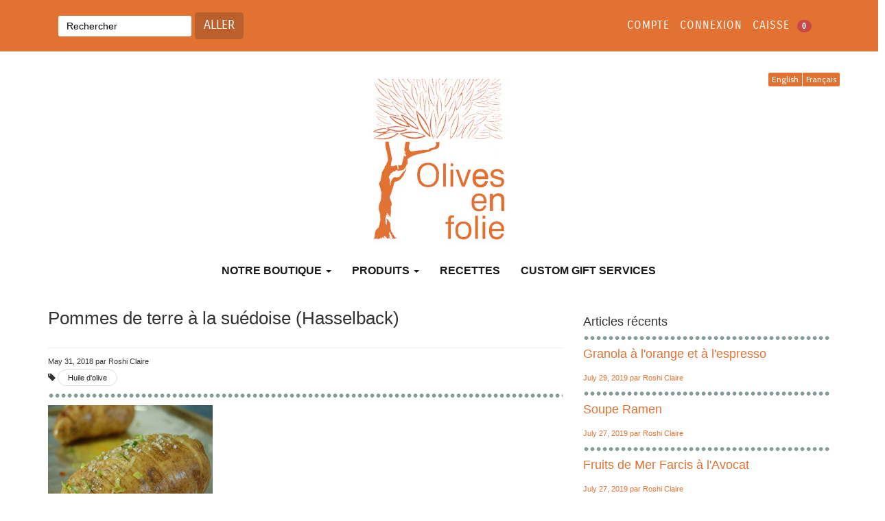

--- FILE ---
content_type: text/html; charset=utf-8
request_url: https://olivesenfolie.com/blogs/recipes-recettes/hasselback-potatoes-pommes-de-terre-a-la-suedoise-hasselback
body_size: 19749
content:
<!DOCTYPE html>
<html lang="en">
<head>









































































































































































<meta charset="utf-8">
<meta http-equiv="X-UA-Compatible" content="IE=edge,chrome=1">
<meta name="viewport" content="width=device-width,initial-scale=1">

<script>
  // save all theme settings in a js object, to be able to use settings in js without mixing it woth liquid
  window._bilingualTheme = {};
  window._bilingualTheme.settings = {"use_logo_image":true,"logo_left":false,"custom_background_image":false,"background_image_style":"repeat","main_background_color":"#ffffff","linklist_header_one":"","linklist_main_menu":"main-menu","show_breadcrumb":false,"banner_content_page":"","use_currency_converter":false,"currencies":"EUR,AUD,USD,CAD,SEK","currency_background_color":"#c64444","currency_font_color":"#ffffff","link_color":"#e27232","link_hover_color":"#bc622e","button_color":"#e27232","button_border_color":"#e27232","button_hover_color":"#e27232","button_hover_border_color":"#be612c","button_text_color":"#ffffff","cancel_button_color":"#b8ad97","cancel_button_hover_color":"#b8ad97","cancel_button_text_color":"#000000","update_button_color":"#b8ad97","update_button_hover_color":"#b8ad97","update_button_text_color":"#000000","disabled_button_color":"#b8ad97","disabled_button_text_color":"#000000","lang1_button_color":"#e27232","lang1_button_hover_color":"#b7602e","lang1_button_text_color":"#ffffff","lang1_button_border_color":"#ffffff","lang2_button_color":"#e27232","lang2_button_hover_color":"#b7602e","lang2_button_text_color":"#ffffff","lang2_button_border_color":"#ffffff","main_menu_background_color":"#ffffff","main_menu_color":"#1b1b1b","main_menu_hover_color":"#1b1b1b","main_menu_hover_background_color":"#ffffff","dropdown_menu_background_color":"#ffffff","dropdown_menu_color":"#e27232","dropdown_menu_hover_color":"#1b1b1b","dropdown_menu_hover_background_color":"#ffffff","top_bar_background_color":"#e27232","top_bar_link_color":"#ffffff","top_bar_hover_link_color":"#c56262","footer_background_color":"#e27232","footer_link_color":"#ffffff","footer_hover_link_color":"#c64444","sidebar_background_color":"#ffffff","sidebar_link_color":"#5e5e5e","sidebar_link_hover_color":"#000000","sidebar_link_hover_background_color":"#e27232","sidebar_button_color":"#000000","sidebar_button_text_color":"#ffffff","sidebar_button_hover_color":"#757575","on_sale_color":"#000000","on_sale_bg_color":"#eddfdf","sold_out_color":"#5c5c5c","sold_out_bg_color":"#d6d6d6","thumbnail_bg_color":"","logo_font_method":"google_webfonts","logo_google_webfont_font":"Cabin","logo_websafe_font":"Futura, 'Century Gothic', AppleGothic, sans-serif","logo_font_size":"20","logo_weight":"normal","logo_font_style":"none","heading_font_method":"websafe","heading_google_webfont_font":"Lobster","heading_websafe_font":"Futura, 'Century Gothic', AppleGothic, sans-serif","heading_weight":"normal","heading_font_style":"none","nav_font_method":"websafe","nav_google_webfont_font":"Bree+Serif","nav_websafe_font":"Futura, 'Century Gothic', AppleGothic, sans-serif","nav_font_size":"16","nav_weight":"bold","nav_font_style":"uppercase","regular_font_method":"websafe","regular_google_webfont_font":"Anton","regular_websafe_font":"'Helvetica Neue', Helvetica, Arial, sans-serif","regular_font_size":"13","regular_weight":"normal","regular_font_style":"none","footer_font_method":"websafe","footer_google_webfont_font":"Anton","footer_websafe_font":"bebas_neueregular","footer_font_size":"18","footer_head_font_size":"32","footer_weight":"normal","footer_font_style":"none","welcome_message":"","frontpage_collection_title":"Experience olive oil like never before..|Redécouvrez l’huile d’olive et les vinaigres balsamiques...","featured_collection_1":"","featured_collection_2":"","featured_collection_3":"","featured_collection_4":"","featured_collection_5":"","featured_collection_6":"","show_collection_description":false,"frontpage_collection":"","featured_products_limit":"4","show_slideshow":true,"slideshow_speed":"6000","slideshow_height":"auto","show_image_1":true,"image_1_link":"","image_1_title":"","image_1_desc":"","image_1_btn_text":"","show_image_2":true,"image_2_link":"","image_2_title":"","image_2_desc":"","image_2_btn_text":"","show_image_3":true,"image_3_link":"","image_3_title":"","image_3_desc":"","image_3_btn_text":"","show_image_4":true,"image_4_link":"","image_4_title":"","image_4_desc":"","image_4_btn_text":"","show_image_5":false,"image_5_link":"","image_5_title":"","image_5_desc":"","image_5_btn_text":"","testimonial_header":"","testimonials_speed":"5000","testimonial_1_show":false,"testimonial_1_feedback":"","testimonial_1_client":"","testimonial_1_photo_show":false,"testimonial_2_show":false,"testimonial_2_feedback":"","testimonial_2_client":"","testimonial_2_photo_show":false,"testimonial_3_show":false,"testimonial_3_feedback":"","testimonial_3_client":"","testimonial_3_photo_show":false,"testimonial_4_show":false,"testimonial_4_feedback":"","testimonial_4_client":"","testimonial_4_photo_show":false,"testimonial_5_show":false,"testimonial_5_feedback":"","testimonial_5_client":"","testimonial_5_photo_show":false,"thumbnail_border":false,"show_product_tags_on_collection":false,"show_view_more_button_on_collections":true,"fix_thumbnail_image_height":false,"thumbnail_image_fixed_height":"200","fix_thumbnail_container_height":false,"thumbnail_container_fixed_height":"330","product_title_upcase":false,"show_product_tags":true,"show_social_button":false,"product_page_button_text":"Add To Cart|Ajouter au panier","show_related_products":true,"show_quantity":true,"lang1":"English","use_lang2":true,"lang2":"Français","primary_language":"2","bl_account":"Account|Compte","bl_account_details":"Account Details and Order History|Détails du compte et historique de commande","bl_activate_account":"Activate Account|Activer le compte","bl_add_address":"Add New Address|Ajouter une nouvelle adresse","bl_order_note_text":"Add a note to your order|Ajouter une note à votre commande","bl_address":"Address|Adresse","bl_all":"All|Tous","bl_all_products":"All Products|Tous les produits","bl_and":"And|et","bl_articles_tagged":"Articles tagged with|Articles étiquetés avec","bl_billing_address":"Billing Address|Adresse de facturation","bl_by":"by|par","bl_cancel":"Cancel|Annuler","bl_cart":"Cart|Panier","bl_checkout":"Checkout|Caisse","bl_city":"City|Ville","bl_close":"Close|Fermer","bl_close_sidebar":"Close sidebar|Fermer sidebar","bl_comment":"Comment|Commentaire","bl_comments":"Comments|Commentaires","bl_comments_needs_approval":"Comments have to be approved before showing up|Commentaires doivent être approuvés avant d'être affichés","bl_company":"Company|Entreprise","bl_confirm_password":"Confirm Password|Confirmer le mot de passe","bl_continue_shopping":"Continue Shopping|Poursuivre mes achats","bl_continue_guest":"Continue as Guest|Continuer comme invité","bl_copyright":"Copyright|Droit d'auteur","bl_country":"Country|Pays","bl_create_account":"Create account|Créer un compte","bl_create_your_password":"Create your password to activate your account|Créez votre mot de passe pour activer votre compte","bl_currencies":"CURRENCY|DEVISES","bl_date":"Date|Date","bl_decline_invitation":"Decline Invitation|Refuser invitation","bl_default":"Default|Defecto","bl_delete":"Delete|Par défaut","bl_description":"Description|Description","bl_details":"Details|Détails","bl_discount":"Discount|Réduction","bl_edit":"Edit|Modifier","bl_email":"Email Address|Adresse e-mail","bl_invalid_email":"Email is invalid| E-mail est invalide","bl_new_password":"Enter a new password for|Saisissez un nouveau mot de passe","bl_field":"field|champ","bl_first":"First Name|Prénom","bl_forgot_password":"Forgot your password?|Avez-vous oublié votre mot de passe?","bl_fulfilled":"Fulfilled|Accompli","bl_fulfillment_status":"Fulfillment Status|Statut d'accomplissement","bl_go":"GO|ALLER","bl_back_home":"Go back home|Retour à l'accueil","bl_guest_login":"Guest Login|Inscription en tant qu'invité","bl_home":"Home|Accueil","bl_if_you_forgot_password":"If you've forgotten your password, you can reset your password here|Si vous avez oublié votre mot de passe, vous pouvez réinitialiser votre mot de passe ici","bl_item_added":"Item added to your cart:|Article ajouté à votre panier","bl_item_not_added":"Item was not added|Article n'a pas été ajouté","bl_items_in_your_cart":"Items in your cart|Articles dans votre panier","bl_last":"Last Name|Nom","bl_leave_comment":"Leave a comment|Laisser un commentaire","bl_login":"Login|Connexion","bl_logout":"Logout|Déconnexion","bl_mng_account_address":"Manage Account Address|Gérer adresse de compte","bl_message":"Message|Message","bl_fill_correctly":"must be filled in correctly|doit être rempli correctement","bl_name":"Name|Nom","bl_new_customers":"New Customers|Nouveaux clients","bl_next":"Next|Suivant","bl_no_results":"No results found for|Aucun résultat trouvé pour","bl_no_products_found":"No products found in this collection|Pas de produits trouvés dans cette collection","bl_not_all_fields_filled":"Not all the fields have been filled out correctly!|Pas tous les champs n'ont été remplis correctement!","bl_on_sale_text":"On Sale|En vente","bl_unable_to_submit":"Oops, sorry. We were unable to submit your inquiry. Please correct the following and submit again|Oups, désolé. Nous n'avons pas réussi à soumettre votre demande. Veuillez corriger les erreurs suivantes et de resoumettre votre demande","bl_or":"or|ou","bl_order":"Order|Commande","bl_order_cancelled":"Order Cancelled|Commande annulée","bl_ordered_on":"Ordered on|Commandé(e) le","bl_out_of_stock":"Out of stock|En rupture de stock","bl_page_not_found":"Page Not Found|Page introuvable","bl_password":"Password|Mot de passe","bl_password_blank":"Password can't be blank|Mot de passe ne peut pas être vide","bl_payment_status":"Payment Status|Statut de paiement","bl_phone":"Phone|Téléphone","bl_please_select":"- Please Select --|- Veuillez sélectionner --","bl_posted":"Posted|Publié","bl_previous":"Previous|Précédent","bl_price":"Price|Prix","bl_product":"Product|Produit","bl_prod_collections":"Product Collections|Collections de produit","bl_province":"Province|Province","bl_qty":"Qty|Qté","bl_read_more":"Read more|En savoir plus","bl_recent_articles":"Recent articles|Articles récents","bl_related_products_text":"Related Products|Produits liés","bl_reset_account_pass":"Reset Account Password|Réinitialiser le mot de passe du compte","bl_reset_pass":"Reset Password|Réinitialiser mot de passe","bl_results_for":"Results for|Résultats pour","bl_return_account_page":"Return to Account page|Retour à la page du compte","bl_return_store":"Return to Store|Retour à la boutique","bl_returning_customers":"Returning Customers|Clients récurrents","bl_search":"Search|Rechercher","bl_set_default_address":"Set as Default Address?|Définir comme adresse par défaut?","bl_shipping":"Shipping|Livraison","bl_shipping_address":"Shipping Address|Adresse de livraison","bl_sign_up":"Subscribe|Inscription","bl_sold_out":"Sold Out|Stock épuisé","bl_submit":"Submit|Soumettre","bl_subtotal":"Subtotal|Sous-total","bl_comment_posted":"Successfully posted your comment|Votre commentaire a été publié avec succès","bl_tax":"Tax|Impôt","bl_toggle_sidebar":"Toggle sidebar|Basculer sidebar","bl_well_be_back":"Thanks for contacting us! We'll get back to you as soon as possible.|Merci de nous avoir contacté ! Nous vous répondrons dès que possible","bl_item_sold_out":"The item you tried to buy is sold out|L'article que vous avez essayé d'acheter est en rupture de stock","bl_to":"to|à","bl_total":"Total|Total","bl_404_text":"Uh oh! The page you're looking for can't be found|Houlà ! La page que vous cherchez est introuvable","bl_update":"Update|Actualiser","bl_view_more":"View more|En voir plus","bl_view_addresses":"View Addresses|Voir les adresses","bl_view_comments_for":"View comments for|Voir les commentaires pour","bl_view_all_products":"View all products|Voir tous les produits","bl_sent_verify_email":"We have sent an email to the email address you entered, please click the link included to verify your email address","bl_email_reset_password":"We will send you an email to reset your password|Nous vous enverrons un e-mail pour réinitialiser votre mot de passe","bl_try_home_search":"You could try going back Home or try the search instead|Vous pouvez essayer de retourner à l'accueil ou sinon essayez d'effectuer une recherche","bl_no_orders":"You haven't placed any orders yet:|Vous n'avez pas encore passé de commande","bl_cart_empty":"Your shopping cart is empty|Votre panier est vide","bl_zip":"Zip|Code postal","sidebar_linklist_1":"","sidebar_default_state":"opened","display_extra_checkout_buttons":true,"show_theme_credits":true,"footer_linklist_1":"","footer_linklist_2":"","newsletter_enabled":true,"newsletter_system":"mailchimp","mailchimp_link_1":"http:\/\/shopifyninjas.us2.list-manage.com\/subscribe\/post?u=1e605127f03284c3b0e1e3a11\u0026amp;id=6d7d8d696a","mailchimp_link_2":"http:\/\/shopifyninjas.us2.list-manage.com\/subscribe\/post?u=1e605127f03284c3b0e1e3a11\u0026amp;id=6d7d8d696a","newsletter_heading_footer":"Join our VIP List|S'abbonner","american_express":true,"visa":true,"mastercard":true,"paypal":true,"google":true,"social_icons_heading_text":"","facebook_link":"http:\/\/www.facebook.com\/shopify","twitter_link":"http:\/\/www.twitter.com\/shopify","instagram_link":"","pinterest_link":"","google_plus_link":"http:\/\/www.googleplus.com\/shopify","youtube_link":"http:\/\/www.youtube.com\/shopify","flickr_link":"http:\/\/www.flickr.com\/shopify","checkout_use_storefront_logo":false,"checkout_logo_position":"left","checkout_logo_size":"medium","checkout_body_background_color":"#fff","checkout_input_background_color_mode":"white","checkout_sidebar_background_color":"#fafafa","checkout_heading_font":"Helvetica Neue","checkout_body_font":"Helvetica Neue","checkout_accent_color":"#2a9dcc","checkout_button_color":"#2a9dcc","checkout_error_color":"#ff6d6d","checkout_use_header_image":false,"checkout_logo":"","checkout_use_body_background_image":false,"checkout_use_sidebar_background_image":false,"checkout_banner_background_color":"#fff","checkout_headline":"","checkout_call_to_action_color":"#8fc243","customer_layout":"theme","default_currency":"SEK","main_menu_link_color":"#c64444","main_menu_link_hover_color":"#ffffff","main_menu_link_hover_background_color":"#c56262","product_border":"true","sale_icon":"label label-danger","related_products_text":"Related Products|Productos relacionados","on_sale_text":"On Sale|En Venta","order_note_text":"Add a note to your order|Agregar una nota a su pedido","use_lang1":"true","supported_currencies":"AUD USD CAD EUR","currency_format":"money_with_currency_format","show_multiple_currencies":"false","mailchimp_link":"mailchimpurl","show_product_type":"true","show_product_vendor":"true","discover":"true","cirrus":"true","delta":"true","testimonial_slider_show":"true","bl_address1":"Address1|Dirección 1","bl_address2":"Address2|Dirección 2","bl_forgot_password?":"Forgot your password?|Contraseña olvidado?","nav_dropdown_linklist":"main-menu","sidebar_linklist_2":"shop-coffee-tienda","sidebar_linklist_3":"","top-bar_background_color":"#000000","top-bar_link_color":"#aaaaaa","top-bar_hover_link_color":"#ffffff","collection_col_count":"3"};
  window._bilingualTheme.template = "article";
  window._bilingualTheme.shopName = "Olives en folie";
  window._bilingualTheme.shopCurrency = "CAD";
</script>

<!-- styles -->
<link href="//olivesenfolie.com/cdn/shop/t/11/assets/reset.css?v=87930364796703647321457522560" rel="stylesheet" type="text/css" media="all" />
<link href="//olivesenfolie.com/cdn/shop/t/11/assets/bootstrap.css?v=91386516516327722821753296870" rel="stylesheet" type="text/css" media="all" />
<link href="//olivesenfolie.com/cdn/shop/t/11/assets/base.scss.css?v=152222160234432901971457525243" rel="stylesheet" type="text/css" media="all" />
<link href="//olivesenfolie.com/cdn/shop/t/11/assets/customise.scss.css?v=112192189867160342651753296870" rel="stylesheet" type="text/css" media="all" />
<link href="//olivesenfolie.com/cdn/shop/t/11/assets/lightbox.css?v=5237821409449462641747265098" rel="stylesheet" type="text/css" media="all" />

<!-- scripts -->
<script src="//olivesenfolie.com/cdn/shop/t/11/assets/jquery-1.11.1.min.js?v=134162713284037891001457522553" type="text/javascript"></script>
<script src="//olivesenfolie.com/cdn/shop/t/11/assets/jquery.migrate-1.2.1.min.js?v=163044760040938828711457522553" type="text/javascript"></script>
<script src="//olivesenfolie.com/cdn/shop/t/11/assets/jquery-tinypubsub-0.7.js?v=60815176377174895831457522553" type="text/javascript"></script>
<script src="//olivesenfolie.com/cdn/shop/t/11/assets/bootstrap.js?v=161626953806717238021457522559" type="text/javascript"></script>
<script src="//olivesenfolie.com/cdn/shop/t/11/assets/lightbox-2.6.min.js?v=112929135471988367301457522553" type="text/javascript"></script>
<script src="//olivesenfolie.com/cdn/shop/t/11/assets/enquire.js?v=37168746781081347881457522549" type="text/javascript"></script>
<script src="//olivesenfolie.com/cdn/shop/t/11/assets/dynamic-sidebar.js?v=137066162772230596121457522560" type="text/javascript"></script>

<!-- media queries fix for IE8 and lower -->
<script src="//olivesenfolie.com/cdn/shop/t/11/assets/respond.min.js?v=93990193852539669651457522554" type="text/javascript"></script>

<!-- Custom Fonts -->


	
	<link href='//fonts.googleapis.com/css?family=.|Cabin:light,normal,bold|' rel='stylesheet' type='text/css'>




	<title>Hasselback Potatoes|Pommes de terre à la suédoise (Hasselback) | Olives en folie</title>


	<meta name="description" content="Hasselback Potatoes - Pommes de terre à la suédoise (Hasselback)" />

<link rel="canonical" href="https://olivesenfolie.com/blogs/recipes-recettes/hasselback-potatoes-pommes-de-terre-a-la-suedoise-hasselback" />

<script>window.performance && window.performance.mark && window.performance.mark('shopify.content_for_header.start');</script><meta name="google-site-verification" content="eTUNALO0EDA0RWK2H_CpxT-Ijy7JridPBLWITgv7-7w">
<meta id="shopify-digital-wallet" name="shopify-digital-wallet" content="/11806742/digital_wallets/dialog">
<meta name="shopify-checkout-api-token" content="0fb36e27d31750a8e9c9aed6bf56380b">
<link rel="alternate" type="application/atom+xml" title="Feed" href="/blogs/recipes-recettes.atom" />
<script async="async" src="/checkouts/internal/preloads.js?locale=en-CA"></script>
<link rel="preconnect" href="https://shop.app" crossorigin="anonymous">
<script async="async" src="https://shop.app/checkouts/internal/preloads.js?locale=en-CA&shop_id=11806742" crossorigin="anonymous"></script>
<script id="shopify-features" type="application/json">{"accessToken":"0fb36e27d31750a8e9c9aed6bf56380b","betas":["rich-media-storefront-analytics"],"domain":"olivesenfolie.com","predictiveSearch":true,"shopId":11806742,"locale":"en"}</script>
<script>var Shopify = Shopify || {};
Shopify.shop = "olives-en-folie.myshopify.com";
Shopify.locale = "en";
Shopify.currency = {"active":"CAD","rate":"1.0"};
Shopify.country = "CA";
Shopify.theme = {"name":"bilingual-quebec-sunglasses-theme-v5-02-upload","id":90633345,"schema_name":null,"schema_version":null,"theme_store_id":null,"role":"main"};
Shopify.theme.handle = "null";
Shopify.theme.style = {"id":null,"handle":null};
Shopify.cdnHost = "olivesenfolie.com/cdn";
Shopify.routes = Shopify.routes || {};
Shopify.routes.root = "/";</script>
<script type="module">!function(o){(o.Shopify=o.Shopify||{}).modules=!0}(window);</script>
<script>!function(o){function n(){var o=[];function n(){o.push(Array.prototype.slice.apply(arguments))}return n.q=o,n}var t=o.Shopify=o.Shopify||{};t.loadFeatures=n(),t.autoloadFeatures=n()}(window);</script>
<script>
  window.ShopifyPay = window.ShopifyPay || {};
  window.ShopifyPay.apiHost = "shop.app\/pay";
  window.ShopifyPay.redirectState = null;
</script>
<script id="shop-js-analytics" type="application/json">{"pageType":"article"}</script>
<script defer="defer" async type="module" src="//olivesenfolie.com/cdn/shopifycloud/shop-js/modules/v2/client.init-shop-cart-sync_BApSsMSl.en.esm.js"></script>
<script defer="defer" async type="module" src="//olivesenfolie.com/cdn/shopifycloud/shop-js/modules/v2/chunk.common_CBoos6YZ.esm.js"></script>
<script type="module">
  await import("//olivesenfolie.com/cdn/shopifycloud/shop-js/modules/v2/client.init-shop-cart-sync_BApSsMSl.en.esm.js");
await import("//olivesenfolie.com/cdn/shopifycloud/shop-js/modules/v2/chunk.common_CBoos6YZ.esm.js");

  window.Shopify.SignInWithShop?.initShopCartSync?.({"fedCMEnabled":true,"windoidEnabled":true});

</script>
<script>
  window.Shopify = window.Shopify || {};
  if (!window.Shopify.featureAssets) window.Shopify.featureAssets = {};
  window.Shopify.featureAssets['shop-js'] = {"shop-cart-sync":["modules/v2/client.shop-cart-sync_DJczDl9f.en.esm.js","modules/v2/chunk.common_CBoos6YZ.esm.js"],"init-fed-cm":["modules/v2/client.init-fed-cm_BzwGC0Wi.en.esm.js","modules/v2/chunk.common_CBoos6YZ.esm.js"],"init-windoid":["modules/v2/client.init-windoid_BS26ThXS.en.esm.js","modules/v2/chunk.common_CBoos6YZ.esm.js"],"shop-cash-offers":["modules/v2/client.shop-cash-offers_DthCPNIO.en.esm.js","modules/v2/chunk.common_CBoos6YZ.esm.js","modules/v2/chunk.modal_Bu1hFZFC.esm.js"],"shop-button":["modules/v2/client.shop-button_D_JX508o.en.esm.js","modules/v2/chunk.common_CBoos6YZ.esm.js"],"init-shop-email-lookup-coordinator":["modules/v2/client.init-shop-email-lookup-coordinator_DFwWcvrS.en.esm.js","modules/v2/chunk.common_CBoos6YZ.esm.js"],"shop-toast-manager":["modules/v2/client.shop-toast-manager_tEhgP2F9.en.esm.js","modules/v2/chunk.common_CBoos6YZ.esm.js"],"shop-login-button":["modules/v2/client.shop-login-button_DwLgFT0K.en.esm.js","modules/v2/chunk.common_CBoos6YZ.esm.js","modules/v2/chunk.modal_Bu1hFZFC.esm.js"],"avatar":["modules/v2/client.avatar_BTnouDA3.en.esm.js"],"init-shop-cart-sync":["modules/v2/client.init-shop-cart-sync_BApSsMSl.en.esm.js","modules/v2/chunk.common_CBoos6YZ.esm.js"],"pay-button":["modules/v2/client.pay-button_BuNmcIr_.en.esm.js","modules/v2/chunk.common_CBoos6YZ.esm.js"],"init-shop-for-new-customer-accounts":["modules/v2/client.init-shop-for-new-customer-accounts_DrjXSI53.en.esm.js","modules/v2/client.shop-login-button_DwLgFT0K.en.esm.js","modules/v2/chunk.common_CBoos6YZ.esm.js","modules/v2/chunk.modal_Bu1hFZFC.esm.js"],"init-customer-accounts-sign-up":["modules/v2/client.init-customer-accounts-sign-up_TlVCiykN.en.esm.js","modules/v2/client.shop-login-button_DwLgFT0K.en.esm.js","modules/v2/chunk.common_CBoos6YZ.esm.js","modules/v2/chunk.modal_Bu1hFZFC.esm.js"],"shop-follow-button":["modules/v2/client.shop-follow-button_C5D3XtBb.en.esm.js","modules/v2/chunk.common_CBoos6YZ.esm.js","modules/v2/chunk.modal_Bu1hFZFC.esm.js"],"checkout-modal":["modules/v2/client.checkout-modal_8TC_1FUY.en.esm.js","modules/v2/chunk.common_CBoos6YZ.esm.js","modules/v2/chunk.modal_Bu1hFZFC.esm.js"],"init-customer-accounts":["modules/v2/client.init-customer-accounts_C0Oh2ljF.en.esm.js","modules/v2/client.shop-login-button_DwLgFT0K.en.esm.js","modules/v2/chunk.common_CBoos6YZ.esm.js","modules/v2/chunk.modal_Bu1hFZFC.esm.js"],"lead-capture":["modules/v2/client.lead-capture_Cq0gfm7I.en.esm.js","modules/v2/chunk.common_CBoos6YZ.esm.js","modules/v2/chunk.modal_Bu1hFZFC.esm.js"],"shop-login":["modules/v2/client.shop-login_BmtnoEUo.en.esm.js","modules/v2/chunk.common_CBoos6YZ.esm.js","modules/v2/chunk.modal_Bu1hFZFC.esm.js"],"payment-terms":["modules/v2/client.payment-terms_BHOWV7U_.en.esm.js","modules/v2/chunk.common_CBoos6YZ.esm.js","modules/v2/chunk.modal_Bu1hFZFC.esm.js"]};
</script>
<script>(function() {
  var isLoaded = false;
  function asyncLoad() {
    if (isLoaded) return;
    isLoaded = true;
    var urls = ["https:\/\/static.zotabox.com\/3\/1\/31f068834fc55305946a66db5a1b4c77\/widgets.js?shop=olives-en-folie.myshopify.com"];
    for (var i = 0; i < urls.length; i++) {
      var s = document.createElement('script');
      s.type = 'text/javascript';
      s.async = true;
      s.src = urls[i];
      var x = document.getElementsByTagName('script')[0];
      x.parentNode.insertBefore(s, x);
    }
  };
  if(window.attachEvent) {
    window.attachEvent('onload', asyncLoad);
  } else {
    window.addEventListener('load', asyncLoad, false);
  }
})();</script>
<script id="__st">var __st={"a":11806742,"offset":-18000,"reqid":"f73a56ed-501d-41cd-ab67-d582fb317e1c-1768866419","pageurl":"olivesenfolie.com\/blogs\/recipes-recettes\/hasselback-potatoes-pommes-de-terre-a-la-suedoise-hasselback","s":"articles-8285225014","u":"3fd430e5f1a8","p":"article","rtyp":"article","rid":8285225014};</script>
<script>window.ShopifyPaypalV4VisibilityTracking = true;</script>
<script id="captcha-bootstrap">!function(){'use strict';const t='contact',e='account',n='new_comment',o=[[t,t],['blogs',n],['comments',n],[t,'customer']],c=[[e,'customer_login'],[e,'guest_login'],[e,'recover_customer_password'],[e,'create_customer']],r=t=>t.map((([t,e])=>`form[action*='/${t}']:not([data-nocaptcha='true']) input[name='form_type'][value='${e}']`)).join(','),a=t=>()=>t?[...document.querySelectorAll(t)].map((t=>t.form)):[];function s(){const t=[...o],e=r(t);return a(e)}const i='password',u='form_key',d=['recaptcha-v3-token','g-recaptcha-response','h-captcha-response',i],f=()=>{try{return window.sessionStorage}catch{return}},m='__shopify_v',_=t=>t.elements[u];function p(t,e,n=!1){try{const o=window.sessionStorage,c=JSON.parse(o.getItem(e)),{data:r}=function(t){const{data:e,action:n}=t;return t[m]||n?{data:e,action:n}:{data:t,action:n}}(c);for(const[e,n]of Object.entries(r))t.elements[e]&&(t.elements[e].value=n);n&&o.removeItem(e)}catch(o){console.error('form repopulation failed',{error:o})}}const l='form_type',E='cptcha';function T(t){t.dataset[E]=!0}const w=window,h=w.document,L='Shopify',v='ce_forms',y='captcha';let A=!1;((t,e)=>{const n=(g='f06e6c50-85a8-45c8-87d0-21a2b65856fe',I='https://cdn.shopify.com/shopifycloud/storefront-forms-hcaptcha/ce_storefront_forms_captcha_hcaptcha.v1.5.2.iife.js',D={infoText:'Protected by hCaptcha',privacyText:'Privacy',termsText:'Terms'},(t,e,n)=>{const o=w[L][v],c=o.bindForm;if(c)return c(t,g,e,D).then(n);var r;o.q.push([[t,g,e,D],n]),r=I,A||(h.body.append(Object.assign(h.createElement('script'),{id:'captcha-provider',async:!0,src:r})),A=!0)});var g,I,D;w[L]=w[L]||{},w[L][v]=w[L][v]||{},w[L][v].q=[],w[L][y]=w[L][y]||{},w[L][y].protect=function(t,e){n(t,void 0,e),T(t)},Object.freeze(w[L][y]),function(t,e,n,w,h,L){const[v,y,A,g]=function(t,e,n){const i=e?o:[],u=t?c:[],d=[...i,...u],f=r(d),m=r(i),_=r(d.filter((([t,e])=>n.includes(e))));return[a(f),a(m),a(_),s()]}(w,h,L),I=t=>{const e=t.target;return e instanceof HTMLFormElement?e:e&&e.form},D=t=>v().includes(t);t.addEventListener('submit',(t=>{const e=I(t);if(!e)return;const n=D(e)&&!e.dataset.hcaptchaBound&&!e.dataset.recaptchaBound,o=_(e),c=g().includes(e)&&(!o||!o.value);(n||c)&&t.preventDefault(),c&&!n&&(function(t){try{if(!f())return;!function(t){const e=f();if(!e)return;const n=_(t);if(!n)return;const o=n.value;o&&e.removeItem(o)}(t);const e=Array.from(Array(32),(()=>Math.random().toString(36)[2])).join('');!function(t,e){_(t)||t.append(Object.assign(document.createElement('input'),{type:'hidden',name:u})),t.elements[u].value=e}(t,e),function(t,e){const n=f();if(!n)return;const o=[...t.querySelectorAll(`input[type='${i}']`)].map((({name:t})=>t)),c=[...d,...o],r={};for(const[a,s]of new FormData(t).entries())c.includes(a)||(r[a]=s);n.setItem(e,JSON.stringify({[m]:1,action:t.action,data:r}))}(t,e)}catch(e){console.error('failed to persist form',e)}}(e),e.submit())}));const S=(t,e)=>{t&&!t.dataset[E]&&(n(t,e.some((e=>e===t))),T(t))};for(const o of['focusin','change'])t.addEventListener(o,(t=>{const e=I(t);D(e)&&S(e,y())}));const B=e.get('form_key'),M=e.get(l),P=B&&M;t.addEventListener('DOMContentLoaded',(()=>{const t=y();if(P)for(const e of t)e.elements[l].value===M&&p(e,B);[...new Set([...A(),...v().filter((t=>'true'===t.dataset.shopifyCaptcha))])].forEach((e=>S(e,t)))}))}(h,new URLSearchParams(w.location.search),n,t,e,['guest_login'])})(!0,!0)}();</script>
<script integrity="sha256-4kQ18oKyAcykRKYeNunJcIwy7WH5gtpwJnB7kiuLZ1E=" data-source-attribution="shopify.loadfeatures" defer="defer" src="//olivesenfolie.com/cdn/shopifycloud/storefront/assets/storefront/load_feature-a0a9edcb.js" crossorigin="anonymous"></script>
<script crossorigin="anonymous" defer="defer" src="//olivesenfolie.com/cdn/shopifycloud/storefront/assets/shopify_pay/storefront-65b4c6d7.js?v=20250812"></script>
<script data-source-attribution="shopify.dynamic_checkout.dynamic.init">var Shopify=Shopify||{};Shopify.PaymentButton=Shopify.PaymentButton||{isStorefrontPortableWallets:!0,init:function(){window.Shopify.PaymentButton.init=function(){};var t=document.createElement("script");t.src="https://olivesenfolie.com/cdn/shopifycloud/portable-wallets/latest/portable-wallets.en.js",t.type="module",document.head.appendChild(t)}};
</script>
<script data-source-attribution="shopify.dynamic_checkout.buyer_consent">
  function portableWalletsHideBuyerConsent(e){var t=document.getElementById("shopify-buyer-consent"),n=document.getElementById("shopify-subscription-policy-button");t&&n&&(t.classList.add("hidden"),t.setAttribute("aria-hidden","true"),n.removeEventListener("click",e))}function portableWalletsShowBuyerConsent(e){var t=document.getElementById("shopify-buyer-consent"),n=document.getElementById("shopify-subscription-policy-button");t&&n&&(t.classList.remove("hidden"),t.removeAttribute("aria-hidden"),n.addEventListener("click",e))}window.Shopify?.PaymentButton&&(window.Shopify.PaymentButton.hideBuyerConsent=portableWalletsHideBuyerConsent,window.Shopify.PaymentButton.showBuyerConsent=portableWalletsShowBuyerConsent);
</script>
<script data-source-attribution="shopify.dynamic_checkout.cart.bootstrap">document.addEventListener("DOMContentLoaded",(function(){function t(){return document.querySelector("shopify-accelerated-checkout-cart, shopify-accelerated-checkout")}if(t())Shopify.PaymentButton.init();else{new MutationObserver((function(e,n){t()&&(Shopify.PaymentButton.init(),n.disconnect())})).observe(document.body,{childList:!0,subtree:!0})}}));
</script>
<link id="shopify-accelerated-checkout-styles" rel="stylesheet" media="screen" href="https://olivesenfolie.com/cdn/shopifycloud/portable-wallets/latest/accelerated-checkout-backwards-compat.css" crossorigin="anonymous">
<style id="shopify-accelerated-checkout-cart">
        #shopify-buyer-consent {
  margin-top: 1em;
  display: inline-block;
  width: 100%;
}

#shopify-buyer-consent.hidden {
  display: none;
}

#shopify-subscription-policy-button {
  background: none;
  border: none;
  padding: 0;
  text-decoration: underline;
  font-size: inherit;
  cursor: pointer;
}

#shopify-subscription-policy-button::before {
  box-shadow: none;
}

      </style>

<script>window.performance && window.performance.mark && window.performance.mark('shopify.content_for_header.end');</script>
<meta property="og:image" content="https://cdn.shopify.com/s/files/1/1180/6742/articles/3415305151_aa40e51868.jpg?v=1524764406" />
<meta property="og:image:secure_url" content="https://cdn.shopify.com/s/files/1/1180/6742/articles/3415305151_aa40e51868.jpg?v=1524764406" />
<meta property="og:image:width" content="400" />
<meta property="og:image:height" content="266" />
<meta property="og:image:alt" content="Hasselback Potatoes|Pommes de terre à la suédoise (Hasselback)" />
<link href="https://monorail-edge.shopifysvc.com" rel="dns-prefetch">
<script>(function(){if ("sendBeacon" in navigator && "performance" in window) {try {var session_token_from_headers = performance.getEntriesByType('navigation')[0].serverTiming.find(x => x.name == '_s').description;} catch {var session_token_from_headers = undefined;}var session_cookie_matches = document.cookie.match(/_shopify_s=([^;]*)/);var session_token_from_cookie = session_cookie_matches && session_cookie_matches.length === 2 ? session_cookie_matches[1] : "";var session_token = session_token_from_headers || session_token_from_cookie || "";function handle_abandonment_event(e) {var entries = performance.getEntries().filter(function(entry) {return /monorail-edge.shopifysvc.com/.test(entry.name);});if (!window.abandonment_tracked && entries.length === 0) {window.abandonment_tracked = true;var currentMs = Date.now();var navigation_start = performance.timing.navigationStart;var payload = {shop_id: 11806742,url: window.location.href,navigation_start,duration: currentMs - navigation_start,session_token,page_type: "article"};window.navigator.sendBeacon("https://monorail-edge.shopifysvc.com/v1/produce", JSON.stringify({schema_id: "online_store_buyer_site_abandonment/1.1",payload: payload,metadata: {event_created_at_ms: currentMs,event_sent_at_ms: currentMs}}));}}window.addEventListener('pagehide', handle_abandonment_event);}}());</script>
<script id="web-pixels-manager-setup">(function e(e,d,r,n,o){if(void 0===o&&(o={}),!Boolean(null===(a=null===(i=window.Shopify)||void 0===i?void 0:i.analytics)||void 0===a?void 0:a.replayQueue)){var i,a;window.Shopify=window.Shopify||{};var t=window.Shopify;t.analytics=t.analytics||{};var s=t.analytics;s.replayQueue=[],s.publish=function(e,d,r){return s.replayQueue.push([e,d,r]),!0};try{self.performance.mark("wpm:start")}catch(e){}var l=function(){var e={modern:/Edge?\/(1{2}[4-9]|1[2-9]\d|[2-9]\d{2}|\d{4,})\.\d+(\.\d+|)|Firefox\/(1{2}[4-9]|1[2-9]\d|[2-9]\d{2}|\d{4,})\.\d+(\.\d+|)|Chrom(ium|e)\/(9{2}|\d{3,})\.\d+(\.\d+|)|(Maci|X1{2}).+ Version\/(15\.\d+|(1[6-9]|[2-9]\d|\d{3,})\.\d+)([,.]\d+|)( \(\w+\)|)( Mobile\/\w+|) Safari\/|Chrome.+OPR\/(9{2}|\d{3,})\.\d+\.\d+|(CPU[ +]OS|iPhone[ +]OS|CPU[ +]iPhone|CPU IPhone OS|CPU iPad OS)[ +]+(15[._]\d+|(1[6-9]|[2-9]\d|\d{3,})[._]\d+)([._]\d+|)|Android:?[ /-](13[3-9]|1[4-9]\d|[2-9]\d{2}|\d{4,})(\.\d+|)(\.\d+|)|Android.+Firefox\/(13[5-9]|1[4-9]\d|[2-9]\d{2}|\d{4,})\.\d+(\.\d+|)|Android.+Chrom(ium|e)\/(13[3-9]|1[4-9]\d|[2-9]\d{2}|\d{4,})\.\d+(\.\d+|)|SamsungBrowser\/([2-9]\d|\d{3,})\.\d+/,legacy:/Edge?\/(1[6-9]|[2-9]\d|\d{3,})\.\d+(\.\d+|)|Firefox\/(5[4-9]|[6-9]\d|\d{3,})\.\d+(\.\d+|)|Chrom(ium|e)\/(5[1-9]|[6-9]\d|\d{3,})\.\d+(\.\d+|)([\d.]+$|.*Safari\/(?![\d.]+ Edge\/[\d.]+$))|(Maci|X1{2}).+ Version\/(10\.\d+|(1[1-9]|[2-9]\d|\d{3,})\.\d+)([,.]\d+|)( \(\w+\)|)( Mobile\/\w+|) Safari\/|Chrome.+OPR\/(3[89]|[4-9]\d|\d{3,})\.\d+\.\d+|(CPU[ +]OS|iPhone[ +]OS|CPU[ +]iPhone|CPU IPhone OS|CPU iPad OS)[ +]+(10[._]\d+|(1[1-9]|[2-9]\d|\d{3,})[._]\d+)([._]\d+|)|Android:?[ /-](13[3-9]|1[4-9]\d|[2-9]\d{2}|\d{4,})(\.\d+|)(\.\d+|)|Mobile Safari.+OPR\/([89]\d|\d{3,})\.\d+\.\d+|Android.+Firefox\/(13[5-9]|1[4-9]\d|[2-9]\d{2}|\d{4,})\.\d+(\.\d+|)|Android.+Chrom(ium|e)\/(13[3-9]|1[4-9]\d|[2-9]\d{2}|\d{4,})\.\d+(\.\d+|)|Android.+(UC? ?Browser|UCWEB|U3)[ /]?(15\.([5-9]|\d{2,})|(1[6-9]|[2-9]\d|\d{3,})\.\d+)\.\d+|SamsungBrowser\/(5\.\d+|([6-9]|\d{2,})\.\d+)|Android.+MQ{2}Browser\/(14(\.(9|\d{2,})|)|(1[5-9]|[2-9]\d|\d{3,})(\.\d+|))(\.\d+|)|K[Aa][Ii]OS\/(3\.\d+|([4-9]|\d{2,})\.\d+)(\.\d+|)/},d=e.modern,r=e.legacy,n=navigator.userAgent;return n.match(d)?"modern":n.match(r)?"legacy":"unknown"}(),u="modern"===l?"modern":"legacy",c=(null!=n?n:{modern:"",legacy:""})[u],f=function(e){return[e.baseUrl,"/wpm","/b",e.hashVersion,"modern"===e.buildTarget?"m":"l",".js"].join("")}({baseUrl:d,hashVersion:r,buildTarget:u}),m=function(e){var d=e.version,r=e.bundleTarget,n=e.surface,o=e.pageUrl,i=e.monorailEndpoint;return{emit:function(e){var a=e.status,t=e.errorMsg,s=(new Date).getTime(),l=JSON.stringify({metadata:{event_sent_at_ms:s},events:[{schema_id:"web_pixels_manager_load/3.1",payload:{version:d,bundle_target:r,page_url:o,status:a,surface:n,error_msg:t},metadata:{event_created_at_ms:s}}]});if(!i)return console&&console.warn&&console.warn("[Web Pixels Manager] No Monorail endpoint provided, skipping logging."),!1;try{return self.navigator.sendBeacon.bind(self.navigator)(i,l)}catch(e){}var u=new XMLHttpRequest;try{return u.open("POST",i,!0),u.setRequestHeader("Content-Type","text/plain"),u.send(l),!0}catch(e){return console&&console.warn&&console.warn("[Web Pixels Manager] Got an unhandled error while logging to Monorail."),!1}}}}({version:r,bundleTarget:l,surface:e.surface,pageUrl:self.location.href,monorailEndpoint:e.monorailEndpoint});try{o.browserTarget=l,function(e){var d=e.src,r=e.async,n=void 0===r||r,o=e.onload,i=e.onerror,a=e.sri,t=e.scriptDataAttributes,s=void 0===t?{}:t,l=document.createElement("script"),u=document.querySelector("head"),c=document.querySelector("body");if(l.async=n,l.src=d,a&&(l.integrity=a,l.crossOrigin="anonymous"),s)for(var f in s)if(Object.prototype.hasOwnProperty.call(s,f))try{l.dataset[f]=s[f]}catch(e){}if(o&&l.addEventListener("load",o),i&&l.addEventListener("error",i),u)u.appendChild(l);else{if(!c)throw new Error("Did not find a head or body element to append the script");c.appendChild(l)}}({src:f,async:!0,onload:function(){if(!function(){var e,d;return Boolean(null===(d=null===(e=window.Shopify)||void 0===e?void 0:e.analytics)||void 0===d?void 0:d.initialized)}()){var d=window.webPixelsManager.init(e)||void 0;if(d){var r=window.Shopify.analytics;r.replayQueue.forEach((function(e){var r=e[0],n=e[1],o=e[2];d.publishCustomEvent(r,n,o)})),r.replayQueue=[],r.publish=d.publishCustomEvent,r.visitor=d.visitor,r.initialized=!0}}},onerror:function(){return m.emit({status:"failed",errorMsg:"".concat(f," has failed to load")})},sri:function(e){var d=/^sha384-[A-Za-z0-9+/=]+$/;return"string"==typeof e&&d.test(e)}(c)?c:"",scriptDataAttributes:o}),m.emit({status:"loading"})}catch(e){m.emit({status:"failed",errorMsg:(null==e?void 0:e.message)||"Unknown error"})}}})({shopId: 11806742,storefrontBaseUrl: "https://olivesenfolie.com",extensionsBaseUrl: "https://extensions.shopifycdn.com/cdn/shopifycloud/web-pixels-manager",monorailEndpoint: "https://monorail-edge.shopifysvc.com/unstable/produce_batch",surface: "storefront-renderer",enabledBetaFlags: ["2dca8a86"],webPixelsConfigList: [{"id":"415825974","configuration":"{\"config\":\"{\\\"pixel_id\\\":\\\"G-SZP47TRK0C\\\",\\\"target_country\\\":\\\"CA\\\",\\\"gtag_events\\\":[{\\\"type\\\":\\\"begin_checkout\\\",\\\"action_label\\\":\\\"G-SZP47TRK0C\\\"},{\\\"type\\\":\\\"search\\\",\\\"action_label\\\":\\\"G-SZP47TRK0C\\\"},{\\\"type\\\":\\\"view_item\\\",\\\"action_label\\\":[\\\"G-SZP47TRK0C\\\",\\\"MC-MBTKQP4MKQ\\\"]},{\\\"type\\\":\\\"purchase\\\",\\\"action_label\\\":[\\\"G-SZP47TRK0C\\\",\\\"MC-MBTKQP4MKQ\\\"]},{\\\"type\\\":\\\"page_view\\\",\\\"action_label\\\":[\\\"G-SZP47TRK0C\\\",\\\"MC-MBTKQP4MKQ\\\"]},{\\\"type\\\":\\\"add_payment_info\\\",\\\"action_label\\\":\\\"G-SZP47TRK0C\\\"},{\\\"type\\\":\\\"add_to_cart\\\",\\\"action_label\\\":\\\"G-SZP47TRK0C\\\"}],\\\"enable_monitoring_mode\\\":false}\"}","eventPayloadVersion":"v1","runtimeContext":"OPEN","scriptVersion":"b2a88bafab3e21179ed38636efcd8a93","type":"APP","apiClientId":1780363,"privacyPurposes":[],"dataSharingAdjustments":{"protectedCustomerApprovalScopes":["read_customer_address","read_customer_email","read_customer_name","read_customer_personal_data","read_customer_phone"]}},{"id":"58064950","eventPayloadVersion":"v1","runtimeContext":"LAX","scriptVersion":"1","type":"CUSTOM","privacyPurposes":["MARKETING"],"name":"Meta pixel (migrated)"},{"id":"67895350","eventPayloadVersion":"v1","runtimeContext":"LAX","scriptVersion":"1","type":"CUSTOM","privacyPurposes":["ANALYTICS"],"name":"Google Analytics tag (migrated)"},{"id":"shopify-app-pixel","configuration":"{}","eventPayloadVersion":"v1","runtimeContext":"STRICT","scriptVersion":"0450","apiClientId":"shopify-pixel","type":"APP","privacyPurposes":["ANALYTICS","MARKETING"]},{"id":"shopify-custom-pixel","eventPayloadVersion":"v1","runtimeContext":"LAX","scriptVersion":"0450","apiClientId":"shopify-pixel","type":"CUSTOM","privacyPurposes":["ANALYTICS","MARKETING"]}],isMerchantRequest: false,initData: {"shop":{"name":"Olives en folie","paymentSettings":{"currencyCode":"CAD"},"myshopifyDomain":"olives-en-folie.myshopify.com","countryCode":"CA","storefrontUrl":"https:\/\/olivesenfolie.com"},"customer":null,"cart":null,"checkout":null,"productVariants":[],"purchasingCompany":null},},"https://olivesenfolie.com/cdn","fcfee988w5aeb613cpc8e4bc33m6693e112",{"modern":"","legacy":""},{"shopId":"11806742","storefrontBaseUrl":"https:\/\/olivesenfolie.com","extensionBaseUrl":"https:\/\/extensions.shopifycdn.com\/cdn\/shopifycloud\/web-pixels-manager","surface":"storefront-renderer","enabledBetaFlags":"[\"2dca8a86\"]","isMerchantRequest":"false","hashVersion":"fcfee988w5aeb613cpc8e4bc33m6693e112","publish":"custom","events":"[[\"page_viewed\",{}]]"});</script><script>
  window.ShopifyAnalytics = window.ShopifyAnalytics || {};
  window.ShopifyAnalytics.meta = window.ShopifyAnalytics.meta || {};
  window.ShopifyAnalytics.meta.currency = 'CAD';
  var meta = {"page":{"pageType":"article","resourceType":"article","resourceId":8285225014,"requestId":"f73a56ed-501d-41cd-ab67-d582fb317e1c-1768866419"}};
  for (var attr in meta) {
    window.ShopifyAnalytics.meta[attr] = meta[attr];
  }
</script>
<script class="analytics">
  (function () {
    var customDocumentWrite = function(content) {
      var jquery = null;

      if (window.jQuery) {
        jquery = window.jQuery;
      } else if (window.Checkout && window.Checkout.$) {
        jquery = window.Checkout.$;
      }

      if (jquery) {
        jquery('body').append(content);
      }
    };

    var hasLoggedConversion = function(token) {
      if (token) {
        return document.cookie.indexOf('loggedConversion=' + token) !== -1;
      }
      return false;
    }

    var setCookieIfConversion = function(token) {
      if (token) {
        var twoMonthsFromNow = new Date(Date.now());
        twoMonthsFromNow.setMonth(twoMonthsFromNow.getMonth() + 2);

        document.cookie = 'loggedConversion=' + token + '; expires=' + twoMonthsFromNow;
      }
    }

    var trekkie = window.ShopifyAnalytics.lib = window.trekkie = window.trekkie || [];
    if (trekkie.integrations) {
      return;
    }
    trekkie.methods = [
      'identify',
      'page',
      'ready',
      'track',
      'trackForm',
      'trackLink'
    ];
    trekkie.factory = function(method) {
      return function() {
        var args = Array.prototype.slice.call(arguments);
        args.unshift(method);
        trekkie.push(args);
        return trekkie;
      };
    };
    for (var i = 0; i < trekkie.methods.length; i++) {
      var key = trekkie.methods[i];
      trekkie[key] = trekkie.factory(key);
    }
    trekkie.load = function(config) {
      trekkie.config = config || {};
      trekkie.config.initialDocumentCookie = document.cookie;
      var first = document.getElementsByTagName('script')[0];
      var script = document.createElement('script');
      script.type = 'text/javascript';
      script.onerror = function(e) {
        var scriptFallback = document.createElement('script');
        scriptFallback.type = 'text/javascript';
        scriptFallback.onerror = function(error) {
                var Monorail = {
      produce: function produce(monorailDomain, schemaId, payload) {
        var currentMs = new Date().getTime();
        var event = {
          schema_id: schemaId,
          payload: payload,
          metadata: {
            event_created_at_ms: currentMs,
            event_sent_at_ms: currentMs
          }
        };
        return Monorail.sendRequest("https://" + monorailDomain + "/v1/produce", JSON.stringify(event));
      },
      sendRequest: function sendRequest(endpointUrl, payload) {
        // Try the sendBeacon API
        if (window && window.navigator && typeof window.navigator.sendBeacon === 'function' && typeof window.Blob === 'function' && !Monorail.isIos12()) {
          var blobData = new window.Blob([payload], {
            type: 'text/plain'
          });

          if (window.navigator.sendBeacon(endpointUrl, blobData)) {
            return true;
          } // sendBeacon was not successful

        } // XHR beacon

        var xhr = new XMLHttpRequest();

        try {
          xhr.open('POST', endpointUrl);
          xhr.setRequestHeader('Content-Type', 'text/plain');
          xhr.send(payload);
        } catch (e) {
          console.log(e);
        }

        return false;
      },
      isIos12: function isIos12() {
        return window.navigator.userAgent.lastIndexOf('iPhone; CPU iPhone OS 12_') !== -1 || window.navigator.userAgent.lastIndexOf('iPad; CPU OS 12_') !== -1;
      }
    };
    Monorail.produce('monorail-edge.shopifysvc.com',
      'trekkie_storefront_load_errors/1.1',
      {shop_id: 11806742,
      theme_id: 90633345,
      app_name: "storefront",
      context_url: window.location.href,
      source_url: "//olivesenfolie.com/cdn/s/trekkie.storefront.cd680fe47e6c39ca5d5df5f0a32d569bc48c0f27.min.js"});

        };
        scriptFallback.async = true;
        scriptFallback.src = '//olivesenfolie.com/cdn/s/trekkie.storefront.cd680fe47e6c39ca5d5df5f0a32d569bc48c0f27.min.js';
        first.parentNode.insertBefore(scriptFallback, first);
      };
      script.async = true;
      script.src = '//olivesenfolie.com/cdn/s/trekkie.storefront.cd680fe47e6c39ca5d5df5f0a32d569bc48c0f27.min.js';
      first.parentNode.insertBefore(script, first);
    };
    trekkie.load(
      {"Trekkie":{"appName":"storefront","development":false,"defaultAttributes":{"shopId":11806742,"isMerchantRequest":null,"themeId":90633345,"themeCityHash":"351994997252924722","contentLanguage":"en","currency":"CAD","eventMetadataId":"babf48ea-f4f3-4367-aea8-b647e6acccd7"},"isServerSideCookieWritingEnabled":true,"monorailRegion":"shop_domain","enabledBetaFlags":["65f19447"]},"Session Attribution":{},"S2S":{"facebookCapiEnabled":false,"source":"trekkie-storefront-renderer","apiClientId":580111}}
    );

    var loaded = false;
    trekkie.ready(function() {
      if (loaded) return;
      loaded = true;

      window.ShopifyAnalytics.lib = window.trekkie;

      var originalDocumentWrite = document.write;
      document.write = customDocumentWrite;
      try { window.ShopifyAnalytics.merchantGoogleAnalytics.call(this); } catch(error) {};
      document.write = originalDocumentWrite;

      window.ShopifyAnalytics.lib.page(null,{"pageType":"article","resourceType":"article","resourceId":8285225014,"requestId":"f73a56ed-501d-41cd-ab67-d582fb317e1c-1768866419","shopifyEmitted":true});

      var match = window.location.pathname.match(/checkouts\/(.+)\/(thank_you|post_purchase)/)
      var token = match? match[1]: undefined;
      if (!hasLoggedConversion(token)) {
        setCookieIfConversion(token);
        
      }
    });


        var eventsListenerScript = document.createElement('script');
        eventsListenerScript.async = true;
        eventsListenerScript.src = "//olivesenfolie.com/cdn/shopifycloud/storefront/assets/shop_events_listener-3da45d37.js";
        document.getElementsByTagName('head')[0].appendChild(eventsListenerScript);

})();</script>
  <script>
  if (!window.ga || (window.ga && typeof window.ga !== 'function')) {
    window.ga = function ga() {
      (window.ga.q = window.ga.q || []).push(arguments);
      if (window.Shopify && window.Shopify.analytics && typeof window.Shopify.analytics.publish === 'function') {
        window.Shopify.analytics.publish("ga_stub_called", {}, {sendTo: "google_osp_migration"});
      }
      console.error("Shopify's Google Analytics stub called with:", Array.from(arguments), "\nSee https://help.shopify.com/manual/promoting-marketing/pixels/pixel-migration#google for more information.");
    };
    if (window.Shopify && window.Shopify.analytics && typeof window.Shopify.analytics.publish === 'function') {
      window.Shopify.analytics.publish("ga_stub_initialized", {}, {sendTo: "google_osp_migration"});
    }
  }
</script>
<script
  defer
  src="https://olivesenfolie.com/cdn/shopifycloud/perf-kit/shopify-perf-kit-3.0.4.min.js"
  data-application="storefront-renderer"
  data-shop-id="11806742"
  data-render-region="gcp-us-central1"
  data-page-type="article"
  data-theme-instance-id="90633345"
  data-theme-name=""
  data-theme-version=""
  data-monorail-region="shop_domain"
  data-resource-timing-sampling-rate="10"
  data-shs="true"
  data-shs-beacon="true"
  data-shs-export-with-fetch="true"
  data-shs-logs-sample-rate="1"
  data-shs-beacon-endpoint="https://olivesenfolie.com/api/collect"
></script>
</head>
<body>
<div id="fb-root"></div>
<script>
	window.fbAsyncInit = function() {
		FB.init({
			appId      : '731316370268118',
			xfbml      : true,
			version    : 'v2.0'
		});
	};

	(function(d, s, id){
		var js, fjs = d.getElementsByTagName(s)[0];
		if (d.getElementById(id)) {return;}
		js = d.createElement(s); js.id = id;
		js.src = "//connect.facebook.net/en_US/sdk.js";
		fjs.parentNode.insertBefore(js, fjs);
	}(document, 'script', 'facebook-jssdk'));
</script>
  
  <div class="top-bar">
    <div class="container">
      <form class="navbar-form pull-left hidden-xs" action="/search" method="get" role="search">
	<input type="hidden" name="type" value="product">
	
	<div class="form-group">
		<input id="search-input" name="q" type="text" class="form-control search-query lang-attr" placeholder="Search" data-provide="typeahead" data-source="[]" data-bilingual="Search|Rechercher" data-attr="placeholder">
	</div>
	<button type="submit" value="GO" class="btn btn-default lang-attr" data-bilingual="GO|ALLER" data-attr="text">GO|ALLER</button>
</form>
		
			
		

		<div class="navbar-form pull-right top-padding">
<!-- <div class="col-sm-6 col-sm-offset-6"> -->
	<ul class="list-unstyled list-inline store-menu">
	
		
			<li>
				<a class="menulink" href="https://olivesenfolie.com/account"><span class='lang lang1 inline-block'>Account</span><span class='lang lang2 inline-block'>Compte</span></a>
			</li>
			<li>
				<span class="menulink login-item"><a href="/account/login" id="customer_login_link"><span class='lang lang1 inline-block'>Login</span><span class='lang lang2 inline-block'>Connexion</span></a></span>
			</li>
			<li>
				<a class="menulink checkout-item" href="/cart/"><span class='lang lang1 inline-block'>Checkout</span><span class='lang lang2 inline-block'>Caisse</span> <span class="cart-item-total badge badge-info">0</span></a>
			</li>
		

	
	</ul>
</div><!--. col-md-6 -->
    </div>
</div> <!-- / .row top-bar -->

<div class="container site-wrapper">
  
	<div class="header-wrapper">
		<header id="header">
          <!-- original location of topbar - class="top-bar" -->
			<div class="row logo">
	      		<div class="col-sm-4 text-center col-sm-offset-4">
					
						<a href="/"><img src="//olivesenfolie.com/cdn/shop/t/11/assets/logo.png?v=119852438518938596721457617437" alt="Olives en folie" /></a>
					
				</div>
                <div class="text-left currency-col">
                  
                </div>
				<div class="language-col">
					<div class="pull-right text-right btn-group lang-select languagetoggle">
	<span class="btn btn-xs btn-default btn-lang1" data-lang="lang1">English</span>
	<span class="btn btn-xs btn-default btn-lang2" data-lang="lang2">Français</span>
</div>
				</div>
	    	</div><!-- / .row logo -->
		</header><!-- #header -->
	</div><!-- .header-wrapper -->

	<nav class="navbar main-nav" role="navigation">
	<div class="navbar-header">
		<button class="navbar-toggle" type="button" data-toggle="collapse" data-target=".navbar-collapse">
			<span class="sr-only">Toggle navigation</span>
			<span class="icon-bar"></span>
			<span class="icon-bar"></span>
			<span class="icon-bar"></span>
		</button>
	</div>

	<div class="collapse navbar-collapse" id="main-collapse">
		<ul class="nav navbar-nav">
			
  
  

  
  
  
    <li class="dropdown" id="menu1" >
      <a class="dropdown-toggle lang-attr" data-toggle="dropdown" data-hover="dropdown" href="#menu1" title="Our Store|Notre Boutique" data-bilingual="Our Store|Notre Boutique" data-attr="title">
        
        
        <span class='lang lang1 inline-block'>Our Store</span><span class='lang lang2 inline-block'>Notre Boutique</span>
        <b class="caret"></b>
      </a>
      <ul class="dropdown-menu main-nav-dropdown-menu">
        
          
          
          <li>
            <a href="/" class="lang-attr" title="Home|Accueil" data-bilingual="Home|Accueil" data-attr="title"><span class='lang lang1 inline-block'>Home</span><span class='lang lang2 inline-block'>Accueil</span></a>
          </li>
        
          
          
          <li>
            <a href="/pages/about-us" class="lang-attr" title="About us|La Boutique" data-bilingual="About us|La Boutique" data-attr="title"><span class='lang lang1 inline-block'>About us</span><span class='lang lang2 inline-block'>La Boutique</span></a>
          </li>
        
          
          
          <li>
            <a href="/pages/health-benefits-bienfaits-pour-la-sante" class="lang-attr" title="Health Benefits|Bienfaits pour la santé" data-bilingual="Health Benefits|Bienfaits pour la santé" data-attr="title"><span class='lang lang1 inline-block'>Health Benefits</span><span class='lang lang2 inline-block'>Bienfaits pour la santé</span></a>
          </li>
        
          
          
          <li>
            <a href="/pages/myths-mythes-et-realites" class="lang-attr" title="Myths|Mythes et réalités" data-bilingual="Myths|Mythes et réalités" data-attr="title"><span class='lang lang1 inline-block'>Myths</span><span class='lang lang2 inline-block'>Mythes et réalités</span></a>
          </li>
        
          
          
          <li>
            <a href="/pages/contact-us" class="lang-attr" title="Contact Us|Communiquez avec nous" data-bilingual="Contact Us|Communiquez avec nous" data-attr="title"><span class='lang lang1 inline-block'>Contact Us</span><span class='lang lang2 inline-block'>Communiquez avec nous</span></a>
          </li>
        
      </ul>
    </li>
  

  
  

  
  
  
    <li class="dropdown" id="menu2" >
      <a class="dropdown-toggle lang-attr" data-toggle="dropdown" data-hover="dropdown" href="#menu2" title="Products|Produits" data-bilingual="Products|Produits" data-attr="title">
        
        
        <span class='lang lang1 inline-block'>Products</span><span class='lang lang2 inline-block'>Produits</span>
        <b class="caret"></b>
      </a>
      <ul class="dropdown-menu main-nav-dropdown-menu">
        
          
          
          <li>
            <a href="/collections/extra-virgin-olive-oil-huile-dolive-extra-vierge" class="lang-attr" title="Extra Virgin Olive Oil|Huile d'olive extra vierge" data-bilingual="Extra Virgin Olive Oil|Huile d'olive extra vierge" data-attr="title"><span class='lang lang1 inline-block'>Extra Virgin Olive Oil</span><span class='lang lang2 inline-block'>Huile d'olive extra vierge</span></a>
          </li>
        
          
          
          <li>
            <a href="/collections/flavoured-olive-oils-huile-dolive-aromatisee" class="lang-attr" title="Flavoured Olive Oils|Huile d'olive aromatisée" data-bilingual="Flavoured Olive Oils|Huile d'olive aromatisée" data-attr="title"><span class='lang lang1 inline-block'>Flavoured Olive Oils</span><span class='lang lang2 inline-block'>Huile d'olive aromatisée</span></a>
          </li>
        
          
          
          <li>
            <a href="/collections/balsamic-vinegar-vinaigre-balsamique" class="lang-attr" title="Balsamic Vinegar|Vinaigre balsamique " data-bilingual="Balsamic Vinegar|Vinaigre balsamique " data-attr="title"><span class='lang lang1 inline-block'>Balsamic Vinegar</span><span class='lang lang2 inline-block'>Vinaigre balsamique </span></a>
          </li>
        
          
          
          <li>
            <a href="/collections/vinegars-vinaigres" class="lang-attr" title="Specialty Vinegars|Vinaigres prestigieux" data-bilingual="Specialty Vinegars|Vinaigres prestigieux" data-attr="title"><span class='lang lang1 inline-block'>Specialty Vinegars</span><span class='lang lang2 inline-block'>Vinaigres prestigieux</span></a>
          </li>
        
          
          
          <li>
            <a href="/collections/gifts" class="lang-attr" title="Gifts| Cadeau" data-bilingual="Gifts| Cadeau" data-attr="title"><span class='lang lang1 inline-block'>Gifts</span><span class='lang lang2 inline-block'> Cadeau</span></a>
          </li>
        
      </ul>
    </li>
  

  
  

  
  
  
    <li >
      
      
      <a href="/pages/recipes-recettes" class="lang-attr" title="Recipes|Recettes" data-bilingual="Recipes|Recettes" data-attr="title"><span class='lang lang1 inline-block'>Recipes</span><span class='lang lang2 inline-block'>Recettes</span></a>
    </li>
  

  
  

  
  
  
    <li >
      
      
      <a href="/pages/workshops-ateliers" class="lang-attr" title="Custom Gift Services" data-bilingual="Custom Gift Services" data-attr="title">Custom Gift Services</a>
    </li>
  

		</ul>

		

	</div><!-- /.navbar-collapse -->
</nav>

	

	
        


























































































































































































<div class="row">
	<div class="col-md-8">
		<div class="page-header">
			 <h1 class="tab-title"><span class='lang lang1 inline-block'>Hasselback Potatoes</span><span class='lang lang2 inline-block'>Pommes de terre à la suédoise (Hasselback)</span></h1>
		</div>
		<div class="article">
          <p><small><span style="margin-bottom:3px;">May 31, 2018 <span class='lang lang1 inline-block'>by</span><span class='lang lang2 inline-block'>par</span> Roshi Claire</span><br>
			<i class="glyphicon glyphicon-tag"></i>
				
					
					
					<a class="blogtag lang-attr" href="https://olivesenfolie.com/blogs/recipes-recettes/tagged/olive-oil-huile-dolive" title="Olive Oil|Huile d'olive" data-bilingual="Olive Oil|Huile d'olive" data-attr="title"><span class='lang lang1 inline-block'>Olive Oil</span><span class='lang lang2 inline-block'>Huile d'olive</span></a>
				
			</small></p>
			<hr>
			<div class="article-body textile">
				<div class='lang lang1'><img src="//cdn.shopify.com/s/files/1/1180/6742/files/3415305151_aa40e51868_medium.jpg?v=1524764372" alt="">
<h3><span style="text-decoration: underline;">Ingredients:</span></h3>
<p>Small roasting potatoes of your choice, washed and skin on</p>
<p>Lemon zest</p>
<p>Chives, chopped</p>
<p><strong><a href="https://www.olivesenfolie.com/collections/spices-and-salts-epices-et-sels/products/marash-chili-pepper-chili-de-marash">Marash Chili Pepper</a></strong></p>
<p><strong><em>Olives en folie</em> <a href="https://www.olivesenfolie.com/products/tuscan-herb-herbes-de-toscane">Tuscan Herb Olive Oil</a></strong></p>
<h3><span style="text-decoration: underline;">Directions:</span></h3>
<p>Using chopsticks or skewers on each side of the potato, make thin slices along the potato and place on a baking sheet, cut side up.</p>
<p>In a bowl, combine the other ingredients and drizzle over the potatoes.</p>
<p>Bake at 375F for about 20 minutes or until crispy on the outside and tender on the inside.</p>
<p>(Recipe by <a href="http://www.priscilaskitchen.com">Priscila's Kitchen</a>)</p>
<p> </p>
</div>
<div class='lang lang2'><img src="//cdn.shopify.com/s/files/1/1180/6742/files/3415305151_aa40e51868_medium.jpg?v=1524764372" alt="">
<h3><span style="text-decoration: underline;">Ingrédients :</span></h3>
<p>Petites pommes de terre à cuire, lavées</p>
<p>Zest d'un citron</p>
<p>Ciboulette, hachée</p>
<p><strong><a href="https://www.olivesenfolie.com/collections/spices-and-salts-epices-et-sels/products/marash-chili-pepper-chili-de-marash">Chili de Marash</a></strong></p>
<p><strong><a href="https://www.olivesenfolie.com/products/tuscan-herb-herbes-de-toscane">Huile d'olive aux herbes de Toscane</a> d'<em>Olives en folie</em></strong></p>
<h3><span style="text-decoration: underline;">Méthode :</span></h3>
<p>Insérer un pic à brochette le long de la base d'une pomme de terre. Placer celle-ci à l'horizontale, côté pic à brochette vers le bas. Trancher la pomme de terre en rondelles minces, jusqu'au pic. Faire de même pour chaque pomme de terre.</p>
<p>Dans un bol, mélanger les autres ingrédients.</p>
<p>Transférer les pommes de terre dans un plat de cuisson peu profond. Badigeonner avec le mélange d'<strong><a href="https://www.olivesenfolie.com/products/tuscan-herb-herbes-de-toscane">huile d'olive aux herbes de Toscane</a></strong>. Saler et poivrer.</p>
<p>Préchauffer le four à 375°F. Cuire au four pendant 20 minutes. </p>
<p>(Recette par <a href="http://www.priscilaskitchen.com">Priscila's Kitchen</a>)</p>
<p> </p>
</div>
			</div>
		 	<br>
			<ul class="pager">
				
					 
					<li class="previous">
						<a href="/blogs/recipes-recettes/persian-lime-gelato-gelato-a-la-lime-de-perse#content" title="">&larr; <span class='lang lang1 inline-block'>Previous</span><span class='lang lang2 inline-block'>Précédent</span></a>
					</li>
				
				
					
					<li class="next">
						<a href="/blogs/recipes-recettes/persian-lime-gelato-gelato-a-la-lime-de-perse#content" title=""><span class='lang lang1 inline-block'>Next</span><span class='lang lang2 inline-block'>Suivant</span> &rarr;</a>
					</li>
				
			</ul>
		</div>

		
			<div id="comments">
				
					
				
					<hr>
				<!-- Comment Form -->
				<form method="post" action="/blogs/recipes-recettes/hasselback-potatoes-pommes-de-terre-a-la-suedoise-hasselback/comments#comment_form" id="comment_form" accept-charset="UTF-8" class="comment-form"><input type="hidden" name="form_type" value="new_comment" /><input type="hidden" name="utf8" value="✓" />
					<h3><span class='lang lang1 inline-block'>Leave a comment</span><span class='lang lang2 inline-block'>Laisser un commentaire</span></h3>
					<hr>
					
					
					<fieldset>

						 <div class="form-group ">
							<label for="comment_author" class="control-label"><span class='lang lang1 inline-block'>Name</span><span class='lang lang2 inline-block'>Nom</span></label>
							<div class="controls">
								<input type="text" value="" name="comment[author]" id="comment_author" class="input-xlarge">
							</div>
						</div>
						<div class="form-group ">
							<label for="comment_email" class="control-label"><span class='lang lang1 inline-block'>Email Address</span><span class='lang lang2 inline-block'>Adresse e-mail</span></label>
							<div class="controls">
								<input type="text" value="" id="comment_email" name="comment[email]" class="input-xlarge">
							</div>
						</div>
						<div class="form-group ">
							<label for="comment_body" class="control-label"><span class='lang lang1 inline-block'>Comments</span><span class='lang lang2 inline-block'>Commentaires</span></label>
							<div class="controls">
								<textarea rows="3" id="comment_body" name="comment[body]" class="input-xlarge"></textarea>
							</div>
						</div>

						
							<div class="alert alert-info">.</div>
						
						<div class="form-actions">
							<input type="submit" class="btn btn-default" value="Post comment" />
						</div>

					</fieldset>
				</form>
			</div>
		
	</div>
	








































































































































































<div class="col-md-4 recent-articles">
	<h3><span class='lang lang1 inline-block'>Recent articles</span><span class='lang lang2 inline-block'>Articles récents</span></h3>
	<hr>
	<ul class="list-unstyled">
		
			<li>
				<a href="/blogs/recipes-recettes/orange-and-espresso-granola-granola-a-lorange-et-a-lespresso">
					
					
					<h4><span class='lang lang1 inline-block'>Orange and Espresso Granola</span><span class='lang lang2 inline-block'>Granola à l'orange et à l'espresso</span></h4>
					<small>
						July 29, 2019 <span class='lang lang1 inline-block'>by</span><span class='lang lang2 inline-block'>par</span> Roshi Claire
					</small>
					<hr>
				</a>
			</li>
		
			<li>
				<a href="/blogs/recipes-recettes/ramen-soup-soupe-ramen">
					
					
					<h4><span class='lang lang1 inline-block'>Ramen Soup</span><span class='lang lang2 inline-block'>Soupe Ramen</span></h4>
					<small>
						July 27, 2019 <span class='lang lang1 inline-block'>by</span><span class='lang lang2 inline-block'>par</span> Roshi Claire
					</small>
					<hr>
				</a>
			</li>
		
			<li>
				<a href="/blogs/recipes-recettes/seafood-stuffed-avocado-fruits-de-mer-farcis-a-lavocat">
					
					
					<h4><span class='lang lang1 inline-block'>Seafood Stuffed Avocado</span><span class='lang lang2 inline-block'>Fruits de Mer Farcis à l'Avocat</span></h4>
					<small>
						July 27, 2019 <span class='lang lang1 inline-block'>by</span><span class='lang lang2 inline-block'>par</span> Roshi Claire
					</small>
					<hr>
				</a>
			</li>
		
			<li>
				<a href="/blogs/recipes-recettes/skirt-steak-with-salsa-verde-jupe-steak-avec-salsa-verde">
					
					
					<h4><span class='lang lang1 inline-block'>Skirt Steak with Salsa Verde</span><span class='lang lang2 inline-block'>Jupe Steak avec Salsa Verde</span></h4>
					<small>
						July 27, 2019 <span class='lang lang1 inline-block'>by</span><span class='lang lang2 inline-block'>par</span> Roshi Claire
					</small>
					<hr>
				</a>
			</li>
		
			<li>
				<a href="/blogs/recipes-recettes/balsamic-beet-and-quinoa-salad">
					
					
					<h4><span class='lang lang1 inline-block'>Balsamic Beet and Quinoa Salad</span><span class='lang lang2 inline-block'>Salade de betteraves et quinoa</span></h4>
					<small>
						November 19, 2018 <span class='lang lang1 inline-block'>by</span><span class='lang lang2 inline-block'>par</span> Roshi Claire
					</small>
					<hr>
				</a>
			</li>
		
	</ul>
</div>
</div>

    
  
	<!-- original location of include footer -->

</div><!-- end of .container -->
<div class="footer2">&nbsp;</div>
<footer class="footer col-xs-12">
  <div class="container">
	<div class="leftpad">
		<div class="col-md-2">
		
		
		<h5></h5>
		
		</div>
		<div class="col-md-4">
			
			
			<h5></h5>
			
		</div>
		<div class="col-md-5 pull-right-md">
			<!-- email form -->
			<div id="newsletter-center">
				
					
					
					<h5 class="emailtext"><span class='lang lang1 inline-block'>Join our VIP List</span><span class='lang lang2 inline-block'>S'abbonner</span></h5>
					<span class="lang lang1">
						<form action="http://shopifyninjas.us2.list-manage.com/subscribe/post?u=1e605127f03284c3b0e1e3a11&amp;id=6d7d8d696a" method="post" id="mc-embedded-subscribe-form" name="mc-embedded-subscribe-form" class="contact-form form-inline" target="_blank">
							<div class="form-group">
								<input type="email" value="" name="EMAIL" class="required email lang-attr form-control" id="contact_email" placeholder="Email address" data-bilingual="Email Address|Adresse e-mail" data-attr="placeholder">
							</div>
							<button type="submit" value="Sign Up" name="subscribe" id="mc-embedded-subscribe" class="submit btn btn-default lang-attr" data-bilingual="Subscribe|Inscription" data-attr="text">Subscribe|Inscription</button>
						</form>
					</span>
					<span class="lang lang2">
						<form action="http://shopifyninjas.us2.list-manage.com/subscribe/post?u=1e605127f03284c3b0e1e3a11&amp;id=6d7d8d696a" method="post" id="mc-embedded-subscribe-form" name="mc-embedded-subscribe-form" class="contact-form form-inline" target="_blank">
							<div class="form-group">
								<input type="email" value="" name="EMAIL" class="required email lang-attr form-control" id="contact_email" placeholder="Email address" data-bilingual="Email Address|Adresse e-mail" data-attr="placeholder">
							</div>
							<button type="submit" value="Sign Up" name="subscribe" id="mc-embedded-subscribe" class="submit btn btn-default lang-attr" data-bilingual="Subscribe|Inscription" data-attr="text">Subscribe|Inscription</button>
						</form>
					</span>
				
			</div>
			<!-- end email form -->
			<div>

			</div>
		</div>
	</div>
 
	<div class="col-md-12">
	
	

		<h5></h5>
		<p class="social-icons text-center">
			
			
				
				
				

				
					<a class="social_link" target="_blank" href="" title="Olives en folie on Facebook2">
						<img src="//olivesenfolie.com/cdn/shop/t/11/assets/facebook2.png?v=57166325528818948811457522549" alt="Olives en folie on Facebook2">
					</a>
				 <!-- / if settings[setting_link] -->
			
				
				
				

				
					<a class="social_link" target="_blank" href="" title="Olives en folie on Twitter2">
						<img src="//olivesenfolie.com/cdn/shop/t/11/assets/twitter2.png?v=104049786705316114891457522556" alt="Olives en folie on Twitter2">
					</a>
				 <!-- / if settings[setting_link] -->
			
				
				
				

				 <!-- / if settings[setting_link] -->
			
				
				
				

				 <!-- / if settings[setting_link] -->
			
				
				
				

				
					<a class="social_link" target="_blank" href="" title="Olives en folie on Google plus2">
						<img src="//olivesenfolie.com/cdn/shop/t/11/assets/google_plus2.png?v=143277313447830042071457522552" alt="Olives en folie on Google plus2">
					</a>
				 <!-- / if settings[setting_link] -->
			
				
				
				

				
					<a class="social_link" target="_blank" href="" title="Olives en folie on Youtube2">
						<img src="//olivesenfolie.com/cdn/shop/t/11/assets/youtube2.png?v=145427657729190077161457522557" alt="Olives en folie on Youtube2">
					</a>
				 <!-- / if settings[setting_link] -->
			
				
				
				

				
					<a class="social_link" target="_blank" href="" title="Olives en folie on Flickr2">
						<img src="//olivesenfolie.com/cdn/shop/t/11/assets/flickr2.png?v=94885844535605353281457522551" alt="Olives en folie on Flickr2">
					</a>
				 <!-- / if settings[setting_link] -->
			

		</p>
	</div>
	<div class="row credit-cards-wrapper">

		<div class="col-md-12">
			<p class="credit-cards">
				<img src="//olivesenfolie.com/cdn/shop/t/11/assets/amex.png?v=55423226558429196661457522546" alt="We accept American Express"/>
				<img src="//olivesenfolie.com/cdn/shop/t/11/assets/visa.png?v=32750987494432200401457522556" alt="We accept Visa"/>
				<img src="//olivesenfolie.com/cdn/shop/t/11/assets/mastercard.png?v=74924109009248745411457522554" alt="We accept Mastercard"/>
				<img src="//olivesenfolie.com/cdn/shop/t/11/assets/paypal.png?v=161587701158881010921457522554" alt="We accept Paypal"/>
				<img src="//olivesenfolie.com/cdn/shop/t/11/assets/googlecheckout.png?v=35549693142667409971457522552" alt="We accept Google Checkout">
			</p>
		</div>
   
	  <div class="col-md-12 text-center">
		  <p>Copyright &copy;2026 Olives en folie |
			Ecommerce Software by <a href="http://www.shopify.com?ref=shopifyninjas">Shopify</a>.
			
				| Bilingual Theme <span class='lang lang1 inline-block'>by</span><span class='lang lang2 inline-block'>par</span> <a href="http://www.shopifyninjas.com?ref=BilingualTheme" title="Shopify Ninjas - Expert Shopify Developers">Shopify Ninjas</a>.
            <br/>Images courtesy of <a href="http://www.nooksandkrannies.com/">Nooks and Krannies &copy;</a>.</p>
			
	  </div>
	</div>

<script>
	!(function($){
	$(function() {
		$("[data-toggle='tooltip']").tooltip();
	});
	})(jQuery);
</script>
</div>
</footer>



<!--[if lt IE 7 ]>
<script src="//ajax.googleapis.com/ajax/libs/chrome-frame/1.0.3/CFInstall.min.js"></script>
<script>window.attachEvent('onload',function(){CFInstall.check({mode:'overlay'})})</script>
<![endif]-->


<script src="//olivesenfolie.com/cdn/shop/t/11/assets/detectmobilebrowser.js?v=63357459503253853601457522549" type="text/javascript"></script>
<script src="//olivesenfolie.com/cdn/shop/t/11/assets/shop.js?v=55422634938596602281457522555" type="text/javascript"></script>
<script src="//olivesenfolie.com/cdn/shop/t/11/assets/second-image-hover.js?v=74765757832432463331457522555" type="text/javascript"></script>
<script src="//olivesenfolie.com/cdn/shop/t/11/assets/collapse.js?v=21672387695646439361457522559" type="text/javascript"></script>
<script src="//olivesenfolie.com/cdn/shop/t/11/assets/responsive-thumbnails.js?v=108053574136427474611457522554" type="text/javascript"></script>
<script src="//olivesenfolie.com/cdn/shop/t/11/assets/center-main-menu.js?v=66252056058943841231457522548" type="text/javascript"></script>
<script src="/services/javascripts/currencies.js" type="text/javascript"></script>

<script src="//olivesenfolie.com/cdn/shop/t/11/assets/jquery.currencies.js?v=101048449842628429351457522553" type="text/javascript"></script>

<script>


Currency.format = 'money_with_currency_format';


var shopCurrency = 'CAD';

/* Sometimes merchants change their shop currency, let's tell our JavaScript file */
Currency.money_with_currency_format[shopCurrency] = "${{amount}} CAD";
Currency.money_format[shopCurrency] = "${{amount}} CAD";
  
/* Default currency */
var defaultCurrency = shopCurrency;
  
/* Cookie currency */
var cookieCurrency = Currency.cookie.read();

/* Fix for customer account pages */
jQuery('span.money span.money').each(function() {
  jQuery(this).parents('span.money').removeClass('money');
});

/* Saving the current price */
jQuery('span.money').each(function() {
  jQuery(this).attr('data-currency-CAD', jQuery(this).html());
});

// If there's no cookie.
if (cookieCurrency == null) {
  if (shopCurrency !== defaultCurrency) {
    Currency.convertAll(shopCurrency, defaultCurrency);
  }
  else {
    Currency.currentCurrency = defaultCurrency;
  }
}

// If the cookie value does not correspond to any value in the currency dropdown.
else if (jQuery('[name=currencies]').size() && jQuery('[name=currencies] option[value=' + cookieCurrency + ']').size() === 0) {
  Currency.currentCurrency = shopCurrency;
  Currency.cookie.write(shopCurrency);
}
else if (cookieCurrency === shopCurrency) {
  Currency.currentCurrency = shopCurrency;
}
else {
  Currency.convertAll(shopCurrency, cookieCurrency);
}


  Currency.convertAll(shopCurrency, defaultCurrency);


jQuery('[name=currencies]').val(Currency.currentCurrency).change(function() {
  var newCurrency = jQuery(this).val();
  Currency.convertAll(Currency.currentCurrency, newCurrency);
  jQuery('.selected-currency').text(Currency.currentCurrency);
});

jQuery('.selected-currency').text(Currency.currentCurrency);
</script>
<script src="//olivesenfolie.com/cdn/shop/t/11/assets/bl-scripts.js?v=9910426026413579751457522559" type="text/javascript"></script>
</body>
</html>


--- FILE ---
content_type: text/css
request_url: https://olivesenfolie.com/cdn/shop/t/11/assets/base.scss.css?v=152222160234432901971457525243
body_size: 2664
content:
body{padding-top:0;padding-bottom:60px;font-family:Helvetica Neue,Helvetica,Arial,sans-serif;font-weight:400;font-size:13px;text-transform:none;overflow-x:hidden;background-color:#fff}h1,h2,h3,h4,h5,h6,.brand{font-family:Futura,Century Gothic,AppleGothic,sans-serif;text-rendering:optimizeLegibility;font-weight:400;text-transform:none}h1{margin:20px 0}a{color:#e27232;text-decoration:none}a:hover,a:focus{color:#bc622e;text-decoration:none}.btn-default{color:#fff;background-color:#e27232;border-color:#e27232}.btn-default:hover,.btn-default:focus,.btn-default:active,.btn-default.active,.open .dropdown-toggle.btn-default{color:#fff;background-color:#e27232;border-color:#e27232}.btn-default:active,.btn-default.active,.open .dropdown-toggle.btn-default{background-image:none}.btn-default.disabled,.btn-default[disabled],fieldset[disabled] .btn-default,.btn-default.disabled:hover,.btn-default[disabled]:hover,fieldset[disabled] .btn-default:hover,.btn-default.disabled:focus,.btn-default[disabled]:focus,fieldset[disabled] .btn-default:focus,.btn-default.disabled:active,.btn-default[disabled]:active,fieldset[disabled] .btn-default:active,.btn-default.disabled.active,.btn-default[disabled].active,fieldset[disabled] .btn-default.active{background-color:#b8ad97;border-color:#b8ad97;color:#000}.btn-default .badge{color:#fff;background-color:#e27232}.btn-warning{color:#000;background-color:#b8ad97;border-color:#b8ad97}.btn-warning:hover,.btn-warning:focus,.btn-warning:active,.btn-warning.active,.open .dropdown-toggle.btn-warning{color:#000;background-color:#b8ad97;border-color:#b8ad97}.btn-warning:active,.btn-warning.active,.open .dropdown-toggle.btn-warning{background-image:none}.btn-warning.disabled,.btn-warning[disabled],fieldset[disabled] .btn-warning,.btn-warning.disabled:hover,.btn-warning[disabled]:hover,fieldset[disabled] .btn-warning:hover,.btn-warning.disabled:focus,.btn-warning[disabled]:focus,fieldset[disabled] .btn-warning:focus,.btn-warning.disabled:active,.btn-warning[disabled]:active,fieldset[disabled] .btn-warning:active,.btn-warning.disabled.active,.btn-warning[disabled].active,fieldset[disabled] .btn-warning.active{color:#000;background-color:#b8ad97;border-color:#b8ad97}.btn-warning .badge{color:#000;background-color:#b8ad97}.btn-danger{color:#000;background-color:#b8ad97;border-color:#b8ad97}.btn-danger:hover,.btn-danger:focus,.btn-danger:active,.btn-danger.active,.open .dropdown-toggle.btn-danger{color:#000;background-color:#b8ad97;border-color:#b8ad97}.btn-danger:active,.btn-danger.active,.open .dropdown-toggle.btn-danger{background-image:none}.btn-danger.disabled,.btn-danger[disabled],fieldset[disabled] .btn-danger,.btn-danger.disabled:hover,.btn-danger[disabled]:hover,fieldset[disabled] .btn-danger:hover,.btn-danger.disabled:focus,.btn-danger[disabled]:focus,fieldset[disabled] .btn-danger:focus,.btn-danger.disabled:active,.btn-danger[disabled]:active,fieldset[disabled] .btn-danger:active,.btn-danger.disabled.active,.btn-danger[disabled].active,fieldset[disabled] .btn-danger.active{color:#000;background-color:#b8ad97;border-color:#b8ad97}.btn-danger .badge{color:#000;background-color:#b8ad97}@media (min-width: 992px){.pull-right-md{float:right!important}}h4{margin-bottom:16px}.image-wrap{text-align:center}.product-thumbnail-image img{max-width:100%;-webkit-border-radius:4px;-moz-border-radius:4px;-ms-border-radius:4px;-o-border-radius:4px;border-radius:4px}.brand{margin-top:2px;color:#fff!important}.credit-cards-wrapper{margin-top:10px}.credit-cards{margin-right:-2px;text-align:center}.credit-cards img{padding:0 2px 2px 0}.banner-content{margin-bottom:20px}.social-buttons .twitter,.social-buttons .pinterest{margin-right:10px}.social-buttons .pinterest iframe{width:43px!important}.social-buttons .fb-like{overflow:hidden}#product .table td{border-top:none;border-bottom:1px solid #dddddd}.additional-checkout-buttons{padding-top:10px;clear:both;text-align:center}.comment{margin-bottom:10px}.logo{padding-top:16px;padding-bottom:16px;font-family:Cabin;color:#e27232;font-weight:400;font-size:20px;text-transform:none}.logo img{padding:10px 0;height:auto;max-width:100%}@media (max-width: 767px){.logo{text-align:right}}body{line-height:18px}.container.site-wrapper{overflow-x:hidden}.product.col-md-3{min-height:250px}.product-title{font-size:30px}.product-description{margin-top:20px;margin-bottom:20px;border-bottom:1px solid #dddddd}h3.product-title,.product-title .price{margin-bottom:10px;text-transform:none}.thumbnail-small{margin-bottom:10px}.thumbnail-small .vertical-center{height:160px;overflow:hidden}.thumbnail-small img{margin:auto}#slider,#slider .carousel-inner,#slider .carousel-inner .item{height:auto}#slider .carousel-inner .item img{width:100%}#slider .carousel-inner .item .carousel-caption{color:#fff;text-shadow:1px 1px 0px #000;background-color:#0000004d}#slider .carousel-inner .item .carousel-caption p{margin-bottom:10px}#slider .carousel-inner>.item img,#slider .carousel-inner>.item a img{border-radius:4px}@media (max-width: 767px){#slider{display:none}}.carousel-caption{-webkit-border-radius:4px;-moz-border-radius:4px;-ms-border-radius:4px;-o-border-radius:4px;border-radius:4px;bottom:0;left:0;right:0;z-index:0}.carousel-indicators{bottom:-5px}ul.tabs{display:block;margin:0 0 10px;padding:0;border-bottom:solid 1px #ddd;border-top:0}ul.tabs li{display:block;width:auto;height:30px;padding:0;float:left;margin-bottom:0;border:0}ul.tabs li a{display:block;text-decoration:none;width:auto;height:29px;padding:0 9px;line-height:30px;border:solid 1px #ddd;border-width:1px 0 0 1px;margin:0;background:#444;font-size:10px;color:#fff}ul.tabs li a.active{background-color:#fff;height:30px;position:relative;top:-4px;padding-top:4px;border-right-width:1px;margin:0 -1px 0 0;color:#111;-webkit-border-radius:2px 2px 0 0;-moz-border-radius:2px 2px 0 0;-ms-border-radius:2px 2px 0 0;-o-border-radius:2px 2px 0 0;border-radius:2px 2px 0 0;outline:0}ul.tabs li:first-child a{-webkit-border-radius:2px 0 0 0;-moz-border-radius:2px 0 0 0;-ms-border-radius:2px 0 0 0;-o-border-radius:2px 0 0 0;border-radius:2px 0 0}ul.tabs li:last-child a{border-width:1px 1px 0 1px;-webkit-border-radius:2px 0 0 0;-moz-border-radius:2px 0 0 0;-ms-border-radius:2px 0 0 0;-o-border-radius:2px 0 0 0;border-radius:2px 0 0}.tab-content{margin-top:10px}ul.tabs:before,ul.tabs:after{content:" ";display:block;overflow:hidden;visibility:hidden;width:0;height:0}ul.tabs:after{clear:both}ul.tabs{zoom:1}.separator{padding-top:9px;padding-bottom:9px;border-top:1px solid #EEEEEE;border-bottom:1px solid #EEEEEE}.info{margin-top:6px;text-decoration:none}.social_link{opacity:.8}.social_link:hover{opacity:1}.credit-cards img{height:35px;width:60px}.separatormin{margin-top:5px;padding-top:5px;padding-bottom:5px;border-top:1px solid #EEEEEE;border-bottom:1px solid #EEEEEE}.language-col{float:right}.currency-col{position:absolute}@media (max-width: 767px){.language-col{float:none;display:inline-block}.currency-col{position:relative;display:inline-block;margin-bottom:5px}}.currency-switcher-wrap{margin-right:5px}.currencies-label{font-size:14px;font-weight:lighter;display:inline-block}.currency-select{display:inline-block;width:70px}.languagetoggle{padding-bottom:10px;line-height:0px}.tab-content{display:table;width:100%}.description p{margin:10px 0}.image2{display:none}.menulink{margin-left:25px;min-height:1px}.menulink a{padding-left:30px}.top-bar{display:block;padding-top:5px;overflow:hidden;background-color:#e27232}.top-bar a{color:#fff}.top-bar a:hover{color:#c56262;text-decoration:none}.store-menu{padding-right:7px}@media (max-width: 767px){.store-menu li{display:block}.top-bar .navbar-form{float:left!important;margin-left:0}.nav>li{z-index:1}}.search-query{border:none;-webkit-box-shadow:0 1px 2px rgba(0,0,0,.1) inset;-moz-box-shadow:0 1px 2px rgba(0,0,0,.1) inset;-ms-box-shadow:0 1px 2px rgba(0,0,0,.1) inset;-o-box-shadow:0 1px 2px rgba(0,0,0,.1) inset;box-shadow:0 1px 2px #0000001a inset;-webkit-box-shadow:0 1px 0 rgba(255,255,255,.15);-moz-box-shadow:0 1px 0 rgba(255,255,255,.15);-ms-box-shadow:0 1px 0 rgba(255,255,255,.15);-o-box-shadow:0 1px 0 rgba(255,255,255,.15);box-shadow:0 1px #ffffff26;color:#000;transition:none 0s ease 0s}.main-nav.navbar{background:none repeat scroll 0 0 #fff;background-image:none;border-color:#fff}.brand{color:#1b1b1b}.brad:hover{color:#1b1b1b;background-color:#fff}.main-nav.navbar a{color:#1b1b1b}.main-nav.navbar a:hover,.main-nav.navbar a:focus,.main-nav.navbar a:active{color:#1b1b1b;background-color:#fff}.main-nav.navbar .active a{padding-bottom:11px;border-bottom:4px solid #1b1b1b}.main-nav li.dropdown.open>.dropdown-toggle,.main-nav li.dropdown.active>.dropdown-toggle,.main-nav li.dropdown.open.active>.dropdown-toggle{background-color:#fff}.main-nav li .main-nav-dropdown-menu{margin-top:2px}.main-nav .main-nav-dropdown-menu{background-color:#fff}.main-nav .main-nav-dropdown-menu li a{color:#fff;background-color:#e27232}.main-nav .main-nav-dropdown-menu li a:hover,.main-nav .main-nav-dropdown-menu li a:focus,.main-nav .main-nav-dropdown-menu li a.active{color:#1b1b1b;background-color:#fff}.main-nav .navbar-toggle{border:1px solid #1b1b1b}.main-nav .navbar-toggle .icon-bar{background-color:#1b1b1b}.main-nav .cart-icon{background-color:transparent}.nav,.top-bar{font-family:Futura,Century Gothic,AppleGothic,sans-serif;font-weight:700;font-size:16px;text-transform:uppercase}.store-menu{text-align:right}.inline{display:inline}.slider-btn{margin-right:20px;margin-bottom:20px}.alternaterow{padding-top:9px;background-color:#fbfbfb}.footer{margin-top:15px;padding:20px 0 36px;border-top:1px solid #E5E5E5;background:#e27232}.footer a{color:#fff}.footer a:hover{color:#c64444}.footer h6{color:#fff;font-weight:700}.footer p{color:#fff;margin-bottom:0}.emailtext{margin-bottom:10px}.leftpad{padding-left:15px}.thumbnail{padding-left:2px;background-color:transparent}#collection .thumbnail{height:auto}.thumbnail a,.thumbnail-small a{display:block;overflow:hidden}.thumbnail-caption{padding:0 0 10px;text-align:center;color:#555}.thumbnail-caption h4{font-size:14px}.thumbnail-price a{color:#000;font-size:12px;font-weight:700}.product-thumbnail-image{height:auto;overflow:hidden;text-align:center}hr{margin:10px 0}.three-collections a img{-webkit-border-radius:5px;-moz-border-radius:5px;-ms-border-radius:5px;-o-border-radius:5px;border-radius:5px;padding-left:5%;padding-right:5%;width:90%}.nav-pills>li{margin-left:2px;margin-bottom:5px}li.active a.collectionpills{padding-bottom:8px;border-bottom:0px;margin-bottom:10px}.panel.panel-default{border:1px solid #E5E5E5}.panel-heading{background-color:#f5f5f5}.panel-heading .panel-toggle{font-weight:700;color:#333}ul.thumbnails .thumbnail{border:none;box-shadow:none}.thumbnail-description{display:block;margin-top:10px}.note{display:inline-block;margin-top:5px}.dropdown-menu>li a:hover,.dropdown-menu>li a:focus{background:none repeat scroll 0 0 #fff;text-shadow:0 1px rgba(0,0,0,.1);transition:all .5s ease 0s}.dropdown-submenu:hover>a,.dropdown-submenu:focus>a{background:none repeat scroll 0 0 #fff;text-shadow:0 1px rgba(0,0,0,.1);transition:all .5s ease 0s}.label-info,.badge-info{font-family:Times New Roman,Times,serif;background-color:#e27232;margin-left:5px}.label-on-sale{color:#000;background-color:#eddfdf}.label-sold-out{color:#5c5c5c;background-color:#d6d6d6}.selector-wrapper .single-option-selector{margin-bottom:10px}div#purchase p.price{margin:10px 0 20px;font-size:20px;line-height:1.5}div#purchase p.price .current-price,div#purchase p.price .current-price .money{font-size:20px}div#purchase p.price .current-price .label{padding:5px}div#purchase p.price .compare-at-span{float:none;margin-left:10px;display:none}.page-header{border-bottom:1px solid #EEEEEE;margin:10px 0;padding-bottom:9px}.tabbable ul.nav li{margin-top:1px}.tabbable ul.nav li a{background-color:#fff!important;color:#1b1b1b!important}.tabbable ul.nav li.active a{background-color:#1b1b1b!important;color:#fff!important}.show-grid{margin-bottom:20px;margin-top:10px}.show-grid [class*=span]{background-color:#eee;-webkit-border-radius:3px;-moz-border-radius:3px;-ms-border-radius:3px;-o-border-radius:3px;border-radius:3px;line-height:40px;min-height:40px;text-align:center}.show-grid [class*=span]:hover{background-color:#ddd}.screenshot{-webkit-box-shadow:3px 3px 5px 6px #cccccc;-moz-box-shadow:3px 3px 5px 6px #cccccc;-ms-box-shadow:3px 3px 5px 6px #cccccc;-o-box-shadow:3px 3px 5px 6px #cccccc;box-shadow:3px 3px 5px 6px #ccc;margin-left:10px}.blog-post-preview{overflow:hidden}.recent-articles{margin-top:10px}.blogtag{background-color:#fff;border:1px solid #DDDDDD;-webkit-border-radius:15px;-moz-border-radius:15px;-ms-border-radius:15px;-o-border-radius:15px;border-radius:15px;display:inline-block;padding:2px 14px;margin-top:3px;color:#1b1b1b}.blogtag a{color:#1b1b1b}.blogtag:hover,.blogtag:focus{background-color:#fff;text-decoration:none;color:#1b1b1b}.blogtag:hover a,.blogtag:focus a{color:#1b1b1b}.product-tags{display:inline-block}.product-tags li{display:inline-block;margin-top:0}.clearboth{clear:both}.nav-pills>li>a{background-color:#fff!important;color:#1b1b1b!important}.nav-pills>a:hover,.nav-pills>a:focus{background-color:#fff!important;color:#1b1b1b!important}.nav-pills li a:hover,.nav-pills li a:focus{background-color:#fff!important;color:#1b1b1b!important}.sidebar{background-color:#fff;color:#5e5e5e;padding-top:10px;-webkit-border-radius:5px;-moz-border-radius:5px;-ms-border-radius:5px;-o-border-radius:5px;border-radius:5px;z-index:10}.sidebar ul li a{color:#5e5e5e!important;display:block;padding:5px;-webkit-border-radius:5px;-moz-border-radius:5px;-ms-border-radius:5px;-o-border-radius:5px;border-radius:5px;word-wrap:break-word}.sidebar ul li a:hover,.sidebar ul li a:focus,.sidebar ul li a:active{background-color:#e27232!important;color:#000!important}.sidebar ul li .caret{border-bottom-color:#999!important;border-top-color:#999!important}.sidebar ul li>a:hover .caret,.sidebar ul li>a:focus .caret{border-bottom-color:#999!important;border-top-color:#999!important}.sidebar ul li .parent-menu .caret{-webkit-transform:rotate(-90deg);-moz-transform:rotate(-90deg);-ms-transform:rotate(-90deg);-o-transform:rotate(-90deg);transform:rotate(-90deg)}.sidebar ul li .parent-menu.open .caret{-webkit-transform:rotate(0deg);-moz-transform:rotate(0deg);-ms-transform:rotate(0deg);-o-transform:rotate(0deg)}.sidebar ul li .child-menu{padding-left:15px}#cartform td{vertical-align:middle}.cart-add-note{text-align:right}@media (min-width: 610px){.cart-add-note{text-align:left;float:left}}#quantity{width:55px}tr.last-table-row td{border-bottom:1px solid #ddd}.offcanvas-btn,.offcanvas-toggle,.offcanvas-open,.offcanvas-close{display:none}.offcanvas-btn{color:#fff;background-color:#000;border:none}.offcanvas-btn:hover{background-color:#757575}.offcanvas-toggle{z-index:9;-webkit-transition:left .5s}.collection-wrapper{-webkit-transition:left .5s;left:0}.embed-container{position:relative;padding-bottom:56.25%;padding-top:30px;height:0;overflow:hidden}.embed-container iframe,.embed-container object,.embed-container embed{position:absolute;top:0;left:0;width:100%;height:100%}@media (min-width: 992px){#add_address{margin-top:40px}}@media (max-width: 991px){.thumbnail-small .vertical-center{height:270px;overflow:hidden}.menulink{margin-left:0}.menulink a{padding-left:0}}@media (max-width: 400px){.top-bar-menu li,.store-menu li{width:100%;display:block;clear:both}.top-bar-menu a{padding-left:0}}@media (max-width: 980px){body{padding-top:0!important;padding-bottom:0!important}}@media (max-width: 767px){.navbar-fixed-bottom p.navbar-text{line-height:18px;padding-left:10px;margin-bottom:10px}}@media (max-width: 767px){.sidebar-offcanvas{position:fixed;top:0;padding-top:80px;padding-bottom:80px;min-height:700px;background-color:#fff;border-radius:0}.offcanvas-btn{display:block;max-width:130px}.sidebar .offcanvas-close{max-width:120px;margin-top:20px;display:block}.offcanvas-left{left:-50%;-webkit-transition:left .5s}.offcanvas-left.open{left:0}.pushed-by-offcanvas{left:50%;position:relative}.top-bar ul{overflow:hidden}.store-menu{text-align:left}#customer_login_link{padding-left:0}.carousel-indicators{bottom:-10px}.youtube{max-width:100%;margin:auto;display:block}.main-nav .navbar-form{float:left!important;border:none;box-shadow:none}.main-nav .navbar-collapse a{background-color:#fff;color:#1b1b1b}.main-nav .navbar-collapse a.active,.main-nav .navbar-collapse a:focus,.main-nav .navbar-collapse a:hover{background-color:#fff;color:#1b1b1b}.main-nav .navbar-collapse .main-nav-dropdown-menu li a{background-color:#fff;color:#1b1b1b}.main-nav .navbar-collapse .main-nav-dropdown-menu li a:hover,.main-nav .navbar-collapse .main-nav-dropdown-menu li a:focus,.main-nav .navbar-collapse .main-nav-dropdown-menu li a.active{background-color:#fff;color:#1b1b1b}.main-nav .navbar-collapse.in{overflow-y:visible}}.lang.inline-block{display:inline-block}.lang-select{display:none}.lang.block{display:block}.lang,.lang.lang1{display:none}.lang.inline-block.lang2{display:inline-block}.lang2{display:block}.btn-lang1{color:#fff;background-color:#e27232}.btn-lang1:hover,.btn-lang1.active{background-color:#b7602e}.btn-lang2{color:#fff;background-color:#e27232}.btn-lang2:hover,.btn-lang2.active{background-color:#b7602e}.caption-top{overflow:hidden}
/*# sourceMappingURL=/cdn/shop/t/11/assets/base.scss.css.map?v=152222160234432901971457525243 */


--- FILE ---
content_type: text/css
request_url: https://olivesenfolie.com/cdn/shop/t/11/assets/lightbox.css?v=5237821409449462641747265098
body_size: 5
content:
body:after{content:url(//olivesenfolie.com/cdn/shop/t/11/assets/lightbox-close.png?v=78803719600951444571457522553) url(//olivesenfolie.com/cdn/shop/t/11/assets/lightbox-loading.gif?v=66550052749047757211457522554) url(//olivesenfolie.com/cdn/shop/t/11/assets/lightbox-prev.png?v=60166946719057213611457522554) url(//olivesenfolie.com/cdn/shop/t/11/assets/lightbox-next.png?v=147043683799763872841457522554);display:none}.lightboxOverlay{position:absolute;top:0;left:0;z-index:9999;background-color:#000;filter:progid:DXImageTransform.Microsoft.Alpha(Opacity=80);opacity:.8;display:none}.lightbox{position:absolute;left:0;width:100%;z-index:10000;text-align:center;line-height:0;font-weight:400}.lightbox .lb-image{display:block;height:auto;-webkit-border-radius:3px;-moz-border-radius:3px;-ms-border-radius:3px;-o-border-radius:3px;border-radius:3px;max-width:inherit}.lightbox a img{border:none}.lb-outerContainer{position:relative;background-color:#fff;*zoom: 1;width:250px;height:250px;margin:0 auto;-webkit-border-radius:4px;-moz-border-radius:4px;-ms-border-radius:4px;-o-border-radius:4px;border-radius:4px}.lb-outerContainer:after{content:"";display:table;clear:both}.lb-container{padding:4px}.lb-loader{position:absolute;top:43%;left:0%;height:25%;width:100%;text-align:center;line-height:0}.lb-cancel{display:block;width:32px;height:32px;margin:0 auto;background:url(//olivesenfolie.com/cdn/shop/t/11/assets/lightbox-loading.gif?v=66550052749047757211457522554) no-repeat}.lb-nav{position:absolute;top:0;left:0;height:100%;width:100%;z-index:10}.lb-container>.nav{left:0}.lb-nav a{outline:none}.lb-prev,.lb-next{width:49%;height:100%;cursor:pointer;display:block}.lb-prev{left:0;float:left}.lb-prev:hover{background:url(//olivesenfolie.com/cdn/shop/t/11/assets/lightbox-prev.png?v=60166946719057213611457522554) left 48% no-repeat}.lb-next{right:0;float:right}.lb-next:hover{background:url(//olivesenfolie.com/cdn/shop/t/11/assets/lightbox-next.png?v=147043683799763872841457522554) right 48% no-repeat}.lb-dataContainer{margin:0 auto;padding-top:5px;*zoom: 1;width:100%;-moz-border-radius-bottomleft:4px;-webkit-border-bottom-left-radius:4px;border-bottom-left-radius:4px;-moz-border-radius-bottomright:4px;-webkit-border-bottom-right-radius:4px;border-bottom-right-radius:4px}.lb-dataContainer:after{content:"";display:table;clear:both}.lb-data{padding:0 4px;color:#bbb}.lb-data .lb-details{width:85%;float:left;text-align:left;line-height:1.1em}.lb-data .lb-caption{display:none!important;font-size:13px;font-weight:700;line-height:1em}.lb-data .lb-number{display:none!important;clear:left;padding-bottom:1em;font-size:12px;color:#999}.lb-data .lb-close{display:block;float:right;width:30px;height:30px;background:url(//olivesenfolie.com/cdn/shop/t/11/assets/lightbox-close.png?v=78803719600951444571457522553) top right no-repeat;text-align:right;outline:none;filter:progid:DXImageTransform.Microsoft.Alpha(Opacity=70);opacity:.7}.lb-data .lb-close:hover{cursor:pointer;filter:progid:DXImageTransform.Microsoft.Alpha(Opacity=100);opacity:1}
/*# sourceMappingURL=/cdn/shop/t/11/assets/lightbox.css.map?v=5237821409449462641747265098 */


--- FILE ---
content_type: text/javascript
request_url: https://olivesenfolie.com/cdn/shop/t/11/assets/responsive-thumbnails.js?v=108053574136427474611457522554
body_size: -288
content:
window._bilingualTheme.settings.fix_thumbnail_container_height?$("#collection").show():$(function(){var thumbnails=$("#collection .thumbnail, .thumbnail-small"),images=$(".product-thumbnail-image"),captionTops=$("#collection .thumbnail .caption-top"),titles=$("#collection .thumbnail .caption-top h4");window.resizeThumbnailImages=function(){var maxHeight=0,minHeight=0;$.each(images,function(i,obj){var obj=$(obj),image=obj.find("img").first(),imgHeight=image.innerHeight();minHeight!=0?minHeight=imgHeight<minHeight?imgHeight:minHeight:minHeight=imgHeight,maxHeight=imgHeight>maxHeight?imgHeight:maxHeight}),images.height(maxHeight)},window.resizeThumbnails=function(){var maxHeight=0;$.each(thumbnails,function(i,obj){var obj=$(obj),contents=obj.find(">*"),totalHeight=0;$.each(contents,function(i2,val){val=$(val),totalHeight+=val.height()}),maxHeight=totalHeight>maxHeight?totalHeight:maxHeight}),thumbnails.height(maxHeight)},window.resizeTitles=function(){var maxHeight=0;$.each(titles,function(i,obj){var obj=$(obj),titleHeight=obj.height();maxHeight=titleHeight>maxHeight?titleHeight:maxHeight}),titles.height(maxHeight)},window.resizeCaptionTops=function(){var maxHeight=0;$.each(captionTops,function(i,obj){var obj=$(obj),captionTopHeight=obj.height();maxHeight=captionTopHeight>maxHeight?captionTopHeight:maxHeight}),captionTops.height(maxHeight)},window.resizeAll=function(){window.resizeThumbnailImages(),window.resizeThumbnails(),window.resizeTitles(),window.resizeCaptionTops()},window.showAndResize=function(){$("#collection").show(),window.resizeAll()};function increaseLoadedImagesAndCheckAllLoaded(){++loadedImages>=imageCount&&(showAndResize(),clearTimeout(resizeTimeout))}var allImages=images.find("img"),imageCount=allImages.length,loadedImages=0,resizeTimeout=setTimeout(showAndResize,4e3);allImages.each(function(){this.complete?increaseLoadedImagesAndCheckAllLoaded():$(this).on("load",increaseLoadedImagesAndCheckAllLoaded)}),$(window).on("resize",function(e){window.resizeAll()})});
//# sourceMappingURL=/cdn/shop/t/11/assets/responsive-thumbnails.js.map?v=108053574136427474611457522554


--- FILE ---
content_type: text/javascript
request_url: https://olivesenfolie.com/cdn/shop/t/11/assets/jquery-tinypubsub-0.7.js?v=60815176377174895831457522553
body_size: -509
content:
(function(a){var b=a({});a.subscribe=function(){b.on.apply(b,arguments)},a.unsubscribe=function(){b.off.apply(b,arguments)},a.publish=function(){b.trigger.apply(b,arguments)}})(jQuery);
//# sourceMappingURL=/cdn/shop/t/11/assets/jquery-tinypubsub-0.7.js.map?v=60815176377174895831457522553


--- FILE ---
content_type: text/javascript
request_url: https://olivesenfolie.com/cdn/shop/t/11/assets/dynamic-sidebar.js?v=137066162772230596121457522560
body_size: -93
content:
(function($){$(function(){var ScrollingButton={init:function(options){var self=this;if(self.offcanvasButton=options.elementToggle,self.offcanvasButtonOpen=options.elementOpen,self.offcanvasButtonClose=options.elementClose,$(".offcanvas-left").length==0)return self.offcanvasButton.remove(),self.offcanvasButtonOpen.remove(),self.offcanvasButtonClose.remove(),!1;self.UpdateButtonTop(),self.scrollPos=$(document).scrollTop(),self.isButtonScrolling=!1,self.isOffcanvasOpen=!1,self.setUpEventHandlers()},setUpEventHandlers:function(){var self=this;enquire.register("(max-width: 767px)",{match:function(){self.UpdateButtonTop()}}),self.offcanvasButton.on("click",function(e){self.toggleOffCanvas()}),self.offcanvasButtonClose.on("click",function(e){self.closeOffCanvas(),self.positionToggleButton()}),self.offcanvasButtonOpen.on("click",function(e){self.openOffCanvas()}),$(window).on("scroll",function(){scrollPos=$(document).scrollTop(),scrollPos>self.buttonTopDefault?self.isButtonScrolling=!0:self.isButtonScrolling=!1,self.positionToggleButton()})},openOffcanvas:function(){var self=this;$(".offcanvas-left").addClass("open"),$(".collection-wrapper").addClass("pushed-by-offcanvas"),self.isOffcanvasOpen=!0,self.isButtonScrolling&&self.positionToggleButtonHorizontally()},closeOffCanvas:function(){var self=this;$(".offcanvas-left").removeClass("open"),$(".collection-wrapper").removeClass("pushed-by-offcanvas"),self.isOffcanvasOpen=!1,self.positionToggleButton()},toggleOffCanvas:function(){var self=this;$(".offcanvas-left").toggleClass("open"),$(".collection-wrapper").toggleClass("pushed-by-offcanvas"),self.isOffcanvasOpen=!self.isOffcanvasOpen,self.isOffcanvasOpen||self.positionToggleButton()},positionToggleButtonHorizontally:function(){var self=this;self.isButtonScrolling?self.offcanvasButton.css({position:"fixed",left:"0"}):self.offcanvasButton.css({left:""})},positionToggleButtonVertically:function(){var self=this;self.isButtonScrolling?self.offcanvasButton.css({top:"20px",position:"fixed"}):self.offcanvasButton.css({top:"",position:"relative"})},positionToggleButton:function(){var self=this;self.positionToggleButtonVertically(),self.positionToggleButtonHorizontally()},UpdateButtonTop:function(){var self=this;self.buttonTopDefault=self.offcanvasButton.offset().top}};ScrollingButton.init({elementToggle:$(".offcanvas-toggle"),elementOpen:$(".offcanvas-open"),elementClose:$(".offcanvas-close")})})})(jQuery);
//# sourceMappingURL=/cdn/shop/t/11/assets/dynamic-sidebar.js.map?v=137066162772230596121457522560


--- FILE ---
content_type: text/javascript
request_url: https://olivesenfolie.com/cdn/shop/t/11/assets/second-image-hover.js?v=74765757832432463331457522555
body_size: -369
content:
(function($){$(function(){var secondImageOnHover={init:function(){var self=this;self.thumbnailImages=$(".product-thumbnail-image"),self.touchEnabled=!1,self.setUpEventHandlers()},setUpEventHandlers:function(){var self=this;$(document).on("touchstart",function(e){self.touchEnabled||self.disableSwapOnHover()}),self.enableSwapOnHover()},enableSwapOnHover:function(){var self=this;self.thumbnailImages.on("mouseover",function(){var $this=$(this),image2=$this.find(".image2");image2.length>0&&($this.find(".image1").hide(),image2.show())}),self.thumbnailImages.on("mouseout",function(){var $this=$(this),image2=$this.find(".image2");image2.length>0&&($this.find(".image1").show(),image2.hide())})},disableSwapOnHover:function(){var self=this;self.touchEnabled=!0,self.thumbnailImages.off()}};secondImageOnHover.init()})})(jQuery);
//# sourceMappingURL=/cdn/shop/t/11/assets/second-image-hover.js.map?v=74765757832432463331457522555


--- FILE ---
content_type: text/javascript
request_url: https://olivesenfolie.com/cdn/shop/t/11/assets/shop.js?v=55422634938596602281457522555
body_size: -337
content:
jQuery(document).ready(function(jQuery2){$(".dropdown-toggle").dropdown()}),typeof myShopify=="undefined"&&(myShopify={}),myShopify.addItem=function(id,qty,cb){var query={type:"POST",url:"/cart/add.js",data:"quantity="+qty+"&id="+id,dataType:"json",success:function(response){cb(response)},error:function(response){response=$.parseJSON(response.responseText),cb(response)}};$.ajax(query)},myShopify.getCart=function(cb){var query={type:"POST",url:"/cart.js",dataType:"json",complete:function(response){var cart=$.parseJSON(response.responseText);cb(cart)}};$.ajax(query)},myShopify.switchImage=function(orgImg,src,size){var newSrc=this.getResizedImage(src,size),newHref=this.getResizedImage(src,"1024x1024");orgImg.attr("src",newSrc),orgImg.parent("a").attr("href",newHref)},myShopify.getResizedImage=function(src,size){var stringInfo=src.match(/\.([a-z]+)\?/);if(stringInfo==-1)return-1;var index=stringInfo.index,stringStart=src.slice(0,index),stringEnd=src.slice(index),newSrc=stringStart+"_"+size+stringEnd;return newSrc},myShopify.preloadImages=function(images,size){for(typeof images=="string"&&(images=[images]),i=0;i<images.length;i++)$("<img>",{src:images[i]})};
//# sourceMappingURL=/cdn/shop/t/11/assets/shop.js.map?v=55422634938596602281457522555
